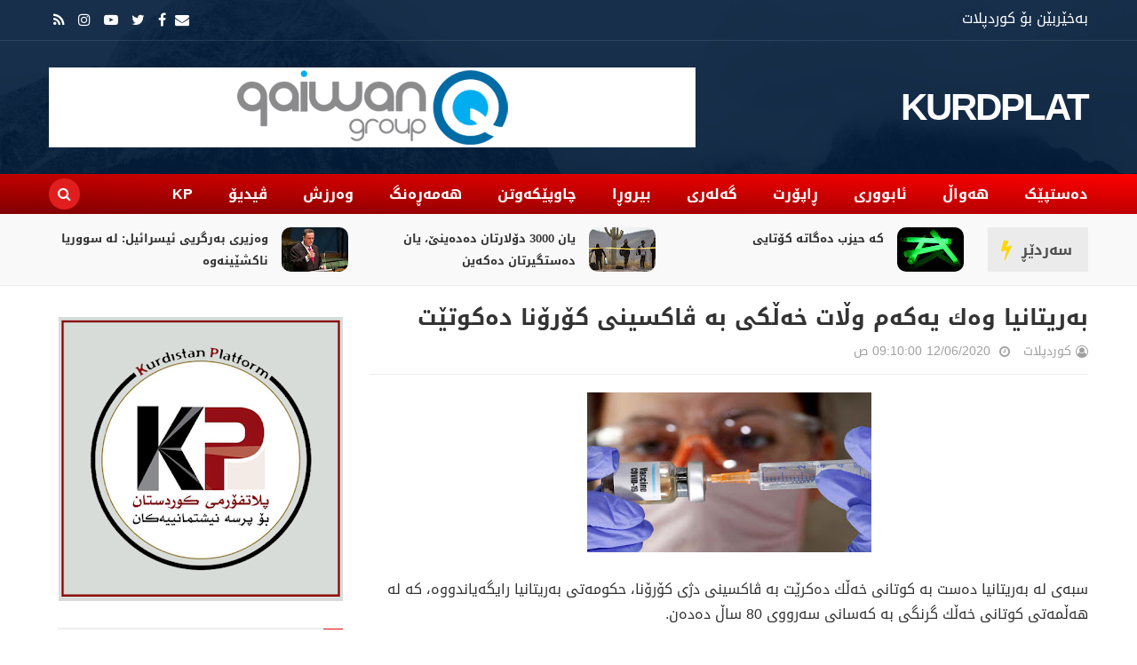

--- FILE ---
content_type: text/html; charset=UTF-8
request_url: https://www.kurdplat.net/2020/12/blog-post_86.html
body_size: 27805
content:
<!DOCTYPE html>
<html class='v2' dir='rtl' xmlns='http://www.w3.org/1999/xhtml' xmlns:b='http://www.google.com/2005/gml/b' xmlns:data='http://www.google.com/2005/gml/data' xmlns:expr='http://www.google.com/2005/gml/expr'>
<head>
<link href='https://www.blogger.com/static/v1/widgets/2542342212-css_bundle_v2_rtl.css' rel='stylesheet' type='text/css'/>
<meta content='G-Y_DUsFN81HqG6cb8bCUBbCiOznnUaEcJSuenenS3c' name='google-site-verification'/>
<meta content='8fd53190e4dc7925' name='yandex-verification'/>
<meta content='width=device-width,initial-scale=1.0,minimum-scale=1.0,maximum-scale=1.0' name='viewport'/>
<meta content='text/html; charset=UTF-8' http-equiv='Content-Type'/>
<meta content='blogger' name='generator'/>
<link href='https://www.kurdplat.net/favicon.ico' rel='icon' type='image/x-icon'/>
<link href='https://www.kurdplat.net/2020/12/blog-post_86.html' rel='canonical'/>
<link rel="alternate" type="application/atom+xml" title="KURDPLAT - Atom" href="https://www.kurdplat.net/feeds/posts/default" />
<link rel="alternate" type="application/rss+xml" title="KURDPLAT - RSS" href="https://www.kurdplat.net/feeds/posts/default?alt=rss" />
<link rel="service.post" type="application/atom+xml" title="KURDPLAT - Atom" href="https://www.blogger.com/feeds/8874160831768372105/posts/default" />

<link rel="alternate" type="application/atom+xml" title="KURDPLAT - Atom" href="https://www.kurdplat.net/feeds/7935051260668735518/comments/default" />
<!--Can't find substitution for tag [blog.ieCssRetrofitLinks]-->
<link href='https://blogger.googleusercontent.com/img/b/R29vZ2xl/AVvXsEjG7zkM89tUYpTp-co7Tu20VlV_oLviXuecQ4ATat7g2DAJpSlezqqMDLeczLaWy62zHKNcmfqt0RiF6WuoHr00uUzqs-1WTYrms99ntnPFw2HmxwNAnIHIUs1EY7mqOZPF-pncLNl5vmE/s320/CACCIN-PZER.jpg' rel='image_src'/>
<meta content='https://www.kurdplat.net/2020/12/blog-post_86.html' property='og:url'/>
<meta content='بەریتانیا وەك یەكەم وڵات خەڵكی بە ڤاكسینی كۆرۆنا دەكوتێت' property='og:title'/>
<meta content='کوردپلات میدیایی ئەهلی ئازادە لە پێناو سەرچاوەی هەواڵ و زانیاری دروستدا كاردەكات' property='og:description'/>
<meta content='https://blogger.googleusercontent.com/img/b/R29vZ2xl/AVvXsEjG7zkM89tUYpTp-co7Tu20VlV_oLviXuecQ4ATat7g2DAJpSlezqqMDLeczLaWy62zHKNcmfqt0RiF6WuoHr00uUzqs-1WTYrms99ntnPFw2HmxwNAnIHIUs1EY7mqOZPF-pncLNl5vmE/w1200-h630-p-k-no-nu/CACCIN-PZER.jpg' property='og:image'/>
<title>
بەریتانیا وەك یەكەم وڵات خەڵكی بە ڤاكسینی كۆرۆنا دەكوتێت | KURDPLAT
</title>
<!-- Blank description -->
<!-- Blank keywords -->
<meta content='true' name='MSSmartTagsPreventParsing'/>
<meta content='blogger' name='generator'/>
<meta content='en-us' http-equiv='content-language'/>
<meta content='کوردپلات | KURDPLAT' property='og:description'/>
<meta content='کوردپلات' property='og:site_name'/>
<meta content='https://www.kurdplat.net/' name='twitter:domain'/>
<meta content='' name='twitter:title'/>
<meta content='summary' name='twitter:card'/>
<meta content='' name='twitter:title'/>
<meta content='کوردپلات | KURDPLAT' name='twitter:description'/>
<meta content=' , میدیا , سۆشیاڵ , ئازادی  , میدیا , کوردستان , kurdmedia , covid19 , kurdistan , kurdplat , کوردپلات , کورد پلات , wikipedia,KURDPLAT media ,tv ,kurdistan24 ,rudaw ,nrt ,kurdiu ,' name='keywords'/>
<script src='https://code.jquery.com/jquery-2.1.4.min.js' type='text/javascript'></script>
<link href='https://fonts.googleapis.com/css?family=Tajawal:400,700&subset=arabic' rel='stylesheet' type='text/css'/>
<link href='https://maxcdn.bootstrapcdn.com/font-awesome/4.7.0/css/font-awesome.min.css' rel='stylesheet'/>
<link href="//fonts.googleapis.com/earlyaccess/droidarabickufi.css" rel="stylesheet" type="text/css">
<!-- UIkit CSS -->
<link href='https://cdnjs.cloudflare.com/ajax/libs/uikit/3.0.0-rc.5/css/uikit.min.css' rel='stylesheet'/>
<link href='https://www.kurdplat.net/favicon.ico' rel='shortcut icon' type='image/vnd.microsoft.icon'/>
<style id='page-skin-1' type='text/css'><!--
/=====================================*
Theme Name: KURD PLAT V2.0 Developed BY WebAce For iT
*======================================/
/*************** Variable Definitions **************/
<Variable name="all.colors" description="All Colors" type="color" default="#e51515"/>
<Variable name="all.menu.colors" description="All Menu Colors" type="color" default="#000"/>
<Variable name="title.font.1" description="Title Font 1" type="font" default="normal 700 30px 'Droid Arabic Kufi', sans-serif"/>
<Variable name="title.font.2" description="Title Font 2" type="font" default="normal 700 28px 'Droid Arabic Kufi', sans-serif"/>
<Variable name="title.font.3" description="Title Font 3" type="font" default="normal 700 26px 'Droid Arabic Kufi', sans-serif"/>
<Variable name="title.font.4" description="Title Font 4" type="font" default="normal 700 24px 'Droid Arabic Kufi', sans-serif"/>
<Variable name="title.font.5" description="Title Font 5" type="font" default="normal 700 22px 'Droid Arabic Kufi', sans-serif"/>
<Variable name="title.font.6" description="Title Font 6" type="font" default="normal 400 20px 'Droid Arabic Kufi', sans-serif"/>
<Variable name="title.font.7" description="Title Font 7" type="font" default="normal 400 18px 'Droid Arabic Kufi', sans-serif"/>
<Variable name="title.font.8" description="Title Font 8" type="font" default="normal 400 16px 'Droid Arabic Kufi', sans-serif"/>
<Variable name="title.font.9" description="Title Font 9" type="font" default="normal 400 14px 'Droid Arabic Kufi', sans-serif"/>
/*************** General **************/
* {outline: 0; word-wrap: break-word}
* {
-webkit-box-sizing: border-box;
-moz-box-sizing: border-box;
box-sizing: border-box;
}
*:before, *:after {
-webkit-box-sizing: border-box;
-moz-box-sizing: border-box;
box-sizing: border-box;
}
html {
-webkit-text-size-adjust: 100%;
-ms-text-size-adjust: 100%;
}
body {background: #fff; margin: 0; padding: 0; outline: 0; font-family: 'Droid Arabic Kufi', sans-serif; color: #333; font-size: 16px; line-height: normal; min-height: 100%; max-height: 100%; -webkit-backface-visibility: hidden;}
article, aside, details, figcaption, figure, footer, header, hgroup, menu, nav, section {display: block}
a, a:link, a:focus, a:visited, a:hover {color: #333; text-decoration: none; -webkit-backface-visibility: hidden; display: inherit; border-radius: 10px;}
h1, h2, h3, h4, h5, h6 {-webkit-backface-visibility: hidden; margin: 0}
h1 {font-size: 28px; line-height: 38px;}
h2 {font-size: 26px; line-height: 36px;}
h3 {font-size: 24px; line-height: 34px;}
h4 {font-size: 22px; line-height: 32px;}
h5 {font-size: 20px; line-height: 30px;}
h6 {font-size: 18px; line-height: 28px;}
img {max-width: 100%; height: auto;}
ul, ol {padding: 0; margin: 0;}
input, textarea {border: none; background: transparent}
.clear {clear: both;}
#header, #wrapper, #footer {width: 100%; clear: both}
.widget, .widget ul, .widget li, .section {padding: 0; margin: 0;}
.cf, .cf:after, .cf:before {content: ""; display: table;}
.cf:after {clear: both}
.container {max-width: 1170px; margin: 0 auto}
.grp-col {display: block}
.col {float: left; padding: 0 2%; vertical-align: top}
.col:nth-child(1n) {padding-left: 0}
.col:last-child {padding-right: 0}
.colx2 {float: right; width: 50%;}
.colx3 {float: right; width: 33.333%;}
.colx4 {}
/************** Icon ***************/
.breakingnews h2.title:after, .nav-header ul > li.parent > a:after, .nav-header ul > li > ul > li > a:after, .hot-trend h2.title:after,
.row-main h2.title:after, .sidebar h2:after, .gsc-search-button:before, .FollowByEmail .follow-by-email-inner:after,
#main-menu:before, .instafeed-ft h2:before, .entry-content ul li:before, .entry-content .tr_bq:before, .comments .comment-actions a:before, .comments .comment-actions .item-control a:before, .il-photo__likes, .il-photo__comments, .newsletter-ft h2.title:before,
.post-entry-8 .thumb-post, .thumb-post[style*="img.youtube.com"]:after, .thumb-post[style*="i.ytimg.com"]:after
{
display: inline-block;
font: normal normal normal 14px/1 FontAwesome;
font-size: inherit;
text-rendering: auto;
-webkit-font-smoothing: antialiased;
-moz-osx-font-smoothing: grayscale;
}
.fa-search:hover, .fa-times-circle:hover, input.gsc-search-button:hover, .close-sidebar:hover {cursor: pointer;}
/*************** Transition ***************/
.Label .label-size, .blog-pager .pager-list-post,
.comments .comments-content .loadmore a, .instafeed-ft .il-photo__meta
{
-webkit-transition: all 0.2s linear;
-moz-transition: all 0.2s linear;
-o-transition: all 0.2s linear;
-ms-transition: all 0.2s linear;
transition: all 0.2s linear;
}
.social-network ul li a, .search .close-search, .search .form-search, .search .form-search.show-search, .menu-sidebar .bg-opacity, .thumb-post:before, .bx-controls a, .about-ft .social-network ul li a, .displaypageNum a:hover, .showpage a:hover, .nav-header ul li a, .nav-header ul ul, .icon-parent, .Header h1.title, .Header .description, .search, #menu:before, .post-footer .label-post a, #LinkList3 ul li a
{
-webkit-transition: all 0.3s linear;
-moz-transition: all 0.3s linear;
-o-transition: all 0.3s linear;
-ms-transition: all 0.3s linear;
transition: all 0.3s linear;
}
/*************** Rotate 360 ***************/
{
-webkit-transform:rotate(360deg);
-moz-transform:rotate(360deg);
-o-transform:rotate(360deg);
}
/*************** Animation Border ***************/
@-webkit-keyframes pulse {
0% {
-webkit-box-shadow: 0 0 0 0 rgba(255,22,84,0.4);
}
70% {
-webkit-box-shadow: 0 0 0 10px rgba(255,22,84,0);
}
100% {
-webkit-box-shadow: 0 0 0 0 rgba(255,22,84,0);
}
}
@keyframes pulse {
0% {
-moz-box-shadow: 0 0 0 0 rgba(255,22,84,0.4);
box-shadow: 0 0 0 0 rgba(255,22,84,0.4);
}
70% {
-moz-box-shadow: 0 0 0 10px rgba(255,22,84,0);
box-shadow: 0 0 0 10px rgba(255,22,84,0);
}
100% {
-moz-box-shadow: 0 0 0 0 rgba(255,22,84,0);
box-shadow: 0 0 0 0 rgba(255,22,84,0);
}
}
/*************** Scroll Fixed ***************/
#loader {display: block; position: fixed; top: 0; left: 0; right: 0; bottom: 0; background-color: #fff; height: 100vh; width: 100%; z-index: 99999;}
#loader .fa {position: absolute; top: 45%;  left: 48%; transform: translate(-50%,-50%); display: table; font-size: 32px; color: #999}
/*************** Header ***************/
.fl-left {float: left}
.fl-right {float: right}
.no-title h2 {display: none}
#header {position: relative; background-attachment: fixed; background-position: center bottom; background-size: cover}
#header:before {content: ""; position: absolute; width: 100%; height: 100%; background: rgba(0, 27, 57, 0.90)}
.content-header {position: relative}
.top-header {padding: 10px 0; border-bottom: solid 1px rgba(255, 255, 255, 0.1)}
.text-header {color: #fff}
.text-header a {display: inline; color: #999; text-decoration: underline}
.social-network ul li a {color: #fff}
.social-network ul li a:hover {color: #999}
.social-network ul li {display: inline-block; margin: 0 5px}
.social-network ul li:first-child {margin-left: 0}
.social-network ul li a {line-height: 25px}
.mid-header {position: relative}
.logo {height: 150px; display: flex; align-items: center}
.Header h1.title {text-transform: uppercase; font-size: 42px; line-height: 42px; font-weight: 600; font-family: 'Droid Arabic Kufi', sans-serif; letter-spacing: -2px; position: relative; z-index: 20; margin-bottom: 0; color: #fff}
.Header h1.title a {color: #fff}
.Header h1.title::first-letter, .Header h1.title a::first-letter {color: #ffffff}
.Header .description {color: #fff; font-size: 16px; margin: 0}
.adv-hd {display: flex; height: 150px; align-items: center;}
#main-menu {margin-left: -20px}
.nav-search {position: relative; background: linear-gradient(2deg,#810000,#ff0000)}
.nav-header {margin-right: -20px}
.nav-header ul li {position: relative; display: inline-block}
.nav-header > ul > li > a {padding: 0 20px; text-transform: uppercase; font: normal 400 16px 'Droid Arabic Kufi', sans-serif; line-height: 45px; color: #fff ; font-weight: 600;}
.nav-header ul ul li a:hover {padding-right: 5px}
.nav-header ul li.uk-parent:hover > ul {visibility: visible; opacity: 1;}
.nav-header ul ul, .nav-header ul ul ul {position: absolute; right: 0; top: 100%; display: inherit; width: 250px; visibility: hidden; opacity: 0; z-index: 999; box-shadow: 0 1px 3px rgba(0, 0, 0, 0.1); background: #fff}
.nav-header ul ul li {width: 100%}
.nav-header ul ul li a {display: block;line-height: 42px; border-bottom: dashed 1px #e9e9e9; padding: 0; margin: 0 20px; text-transform: capitalize}
.nav-header ul ul li:last-child > a {border-bottom: none}
.nav-header ul ul ul {right: 100%; top: 0}
.nav-header ul li .icon-parent {position: absolute}
.nav-header ul li > .icon-parent {top: 18px; left: 0; color: #fff}
.nav-header > ul li > ul > li > .icon-parent {top: 16px; left: 20px; color: #000;
-webkit-transform:rotate(90deg);
-moz-transform:rotate(90deg);
-o-transform:rotate(90deg);
-ms-transform:rotate(90deg);
transform:rotate(90deg);
}
.search {display: flex; height: 45px; align-items: center; margin-right: 30px}
.search .open-search {color: #fff; border-radius: 100%; width: 35px; height: 35px; text-align: center; line-height: 35px; background: rgb(225, 30, 30)}
.close-search {font-size: 32px; position: absolute; top: 50px; left: 50px; transform: scale(0); color: #e51515; background: #fff; border-radius: 100%; width: 32px; height: 31px; display: flex; align-items: center; justify-content: center}
.search .form-search.show-search .close-search {transform: scale(1);}
.search .form-search.show-search {visibility: visible !important; opacity: 1; -webkit-transform: rotateX(0deg); transform: rotateX(0deg);}
.search .form-search {position: fixed; top: 0; left: 0; width: 100%; height: 100%; display: table; background: rgba(0, 0, 0, 0.95); visibility: hidden; opacity: 0; z-index: 9999;}
.search .form-search #search {display: table-cell; vertical-align: middle; text-align: center;}
.search h2.title {text-transform: capitalize}
#BlogSearch1_form {border-bottom: solid 1px #fff; max-width: 800px; margin: 0 auto}
#BlogSearch1_form .gsc-search-box {display: block; margin: 0}
#BlogSearch1_form .gsc-search-box .gsc-input {border: none; height: 52px; font-family:Droid Arabic Kufi; font-size: 32px; color: #fff; padding: 8px 0}
#BlogSearch1_form .gsc-search-box input.gsc-search-button {text-indent: -9999px; width: 32px; height: 32px; position: absolute; z-index: 9999; bottom: 18px; margin-right: -30px}
#BlogSearch1_form .gsc-search-box td.gsc-search-button:before {content:"\f002"; font-size: 32px; color: #fff}
.bot-header {position: relative; background: #f9f9f9; border-bottom: solid 1px #eee; padding: 15px 0}
.breakingnews {position: relative}
.breakingnews .widget {padding: 0 130px 0 0 !important}
.breakingnews h2.title {position: absolute!important; right: -10px; top: 0; font: normal 400 16px 'Droid Arabic Kufi', sans-serif !important; font-weight: 600 !important; height: 100%; border-top: none!important; z-index: 20; background: #ebebeb; padding: 0 18px 0 38px !important; display: flex; align-items: center}
.breakingnews h2.title:before {content: ""; background: transparent!important}
.breakingnews h2.title:after {content: "\f0e7"; color: #ffd600; font-size: 24px; position: absolute; left: 15px; top: 0; display: flex; align-items: center; height: 100%}
.breakingnews h2.title a {color:#4f4f4f}
.breakingnews .panel-post {height: 48px; overflow: hidden}
.breakingnews .panel-post .label-post {margin: 4px 0 0 10px}
.breakingnews .panel-post .title-post {display: inline; font:normal 550 13px 'Droid Arabic Kufi', sans-serif}
.breakingnews .panel-post .title-post a:hover {color: #000}
.breakingnews .post-entry ul li {padding: 0 10px}
/*************** Wrapper ***************/
.grid-posts .label-post em, .grid-posts .published, .grid-posts .comment-link,
.grid-posts .name-post, .grid-posts .name-post span, .date-post, .cmt-post, .cmt-post a, .fa-clock-o, .fa-comments-o
{
color: #a0a0a0; margin-left: 0
}
.mog-category ul li:hover .thumb-post:before, .grid-posts:hover .thumb-post:before, .related-posts ul li:hover .thumb-post:before
{
opacity: 1;
}
.mog-category h2.title, .sidebar h2, .blog-posts h2.title {font:normal 550 20px 'Droid Arabic Kufi', sans-serif; line-height: 32px; text-transform: uppercase; border-top: solid 2px #eee; padding: 15px 30px 5px 0; margin: 0 10px; position: relative}
.mog-category h2.title:before, .sidebar h2:before, .blog-posts h2.title:before {content: ""; position: absolute; right: 0; top: -1px; width: 22px; height: 1px; background: #e51515}
.mog-category .widget {padding: 15px 0}
.mog-category .widget:last-child {padding-bottom: 0}
.thumb-post {background-size: cover; background-repeat: no-repeat; background-position: center center; position: relative}
.thumb-post:before {content: ""; background: rgba(0, 0, 0, 0.2); z-index: 10; position: absolute; left: 0; top: 0; width: 100%; height: 100%; opacity: 0}
.thumb-post[style*="img.youtube.com"]:after, .thumb-post[style*="i.ytimg.com"]:after {content: "\f04b"; color: rgba(255, 255, 255, 0.9); border: solid 2px rgba(255, 255, 255, 0.9); width: 32px; height: 32px; border-radius: 100%; font-size: 20px; padding-left: 3px; position: absolute; top: 10px; left: 10px; display: flex; align-items: center; justify-content: center;
-webkit-transform: rotate(180deg);
-moz-transform: rotate(180deg);
-o-transform: rotate(180deg);
-ms-transform: rotate(180deg);
transform: rotate(180deg);
}
.panel-post .label-post {display: inline-block; background: #e51515; padding: 3px 6px 5px 8px; font-family: 'Droid Arabic Kufi', sans-serif; font-size: 12px; color: #fff; margin-bottom: 10px; text-transform: uppercase; letter-spacing: 1px}
.panel-post .title-post {font:normal 550 14px 'Droid Arabic Kufi', sans-serif}
.panel-post .grp-post {margin-top: 10px}
.panel-post .grp-post span {margin: 0 0 0 10px; font-size: 14px; text-transform: capitalize}
.panel-post .grp-post span a {text-transform: capitalize}
.panel-post .grp-post span em {font-style: normal; margin-right: 5px;}
.panel-post .grp-post span .avt-user-post {position: relative; top: 10px; margin-right: 8px}
.panel-post .grp-post span .avt-user-post img {width: 32px; height: 32px; border-radius: 50%}
.panel-post .grp-post .fa-user-circle-o, .panel-post .grp-post .fa-clock-o, .panel-post .grp-post .fa-comments-o {margin-left: 5px; font-size: 14px; position: relative; top: 1px}
.panel-post .sample-post {margin: 10px 0 0; line-height: 30px; font-size: 14px ; text-align: justify;}
.panel-post .share-post span {margin: 0 10px}
.breakingnews .thumb-post:after {width: 32px; height: 32px; font-size: 16px}
.top-wrp {padding-top: 10px}
.main-featured {width: 70%}
.hot-trend {width: 30%}
.hot-trend h2.title {padding-right: 35px; margin-bottom: 0}
.hot-trend h2.title:after {content: "\f0f3"; color: #e51515; font-size: 24px; position: absolute; right: 0; top: 19px; width: auto; height: auto}
.bot-wrp {width: 100%; padding: 20px 0 30px}
.main-content {width: 70%; padding-left: 10px}
.grp-row-main, .row-main {margin-bottom: 30px}
.row-main:last-child {margin-bottom: 0}
.row-main h2.title:after, .sidebar h2:after {content: "\f0da"; color: #fff; background: #e51515; width: 18px; height: 18px; padding-left: 2px; text-align: center; line-height: 18px; font-size: 16px; position: absolute; right: 0; top: 23px; border-radius: 100%; box-shadow: 0 0 0 rgba(255, 22, 84, 0.4); animation: pulse 2s infinite;
-webkit-transform: rotate(180deg);
-moz-transform: rotate(180deg);
-o-transform: rotate(180deg);
-ms-transform: rotate(180deg);
transform: rotate(180deg);
}
.fix-panel-post {position: absolute; width: 100%; padding: 10px; bottom: 0; left: 0; z-index: 20}
.fix-panel-post .ct-panel-post {padding: 15px 20px;
background: -moz-linear-gradient(top, rgba(0,0,0,0) 0%, rgba(0,0,0,0.5) 50%, rgba(0,0,0,1) 100%);
background: -webkit-linear-gradient(top, rgba(0,0,0,0) 0%,rgba(0,0,0,0.5) 50%,rgba(0,0,0,1) 100%);
background: linear-gradient(to bottom, rgba(0,0,0,0) 0%,rgba(0,0,0,0.5) 50%,rgba(0,0,0,1) 100%);
filter: progid:DXImageTransform.Microsoft.gradient( startColorstr='#00000000', endColorstr='#000000',GradientType=0 );
}
.fix-panel-post .title-post a {color: #fff}
.fix-panel-post .grp-post span {color: #a0a0a0}
.grp-post-entry {}
.post-entry {float: right; width: 100%}
.post-entry ul li {display: inline-block; vertical-align: top; list-style: none; padding: 10px; position: relative; overflow: hidden}
.post-entry .thumb-post {float: right; background-color: #f9f9f9}
.post-entry-1, .post-entry-2, .post-entry-6 {width: 50%}
.post-entry-1 .thumb-post, .post-entry-3 .thumb-post, .post-entry-9 .thumb-post {width: 100%; height: 250px; margin-bottom: 15px}
.post-entry-1 .title-post {font: normal 700 20px 'Droid Arabic Kufi', sans-serif; line-height: 28px}
.post-entry-2 .thumb-post, .post-entry-4 .thumb-post, .post-entry-10 .thumb-post {width: 150px; height: 100px; margin-left: 15px}
.post-entry-3, .post-entry-4 {width: 100%}
.post-entry-3 ul li, .post-entry-4 ul li, .post-entry-6 ul li {width: 50%}
.post-entry-3 .thumb-post {margin-bottom: 0}
.post-entry-3 .panel-post .title-post, .post-entry-5 .panel-post .title-post, .post-entry-9 .panel-post .title-post, .post-entry-12 .panel-post .title-post {font: normal 400 20px 'Droid Arabic Kufi', sans-serif; line-height: 26px}
.post-entry-5, .post-entry-7, .post-entry-8, .post-entry-9, .post-entry-11, .post-entry-12 {float: none}
.post-entry-5 .thumb-post, .post-entry-12 .thumb-post {width: 100%; height: 300px}
.post-entry-6 .thumb-post {width: 100%; height: 120px; margin-bottom: 10px}
.post-entry-7 ul li, .post-entry-12 ul li {width: 33.333%}
.post-entry-7 .thumb-post {width: 100%; height: 150px; margin-bottom: 10px}
.post-entry-8 .thumb-post {width: 100%; height: 420px}
.post-entry-8 .thumb-post[style*="img.youtube.com"], .post-entry-11 .thumb-post[style*="img.youtube.com"], .post-entry-13 .thumb-post[style*="img.youtube.com"] {display: flex;
align-items: center; justify-content: center; position: inherit}
.post-entry-8 .thumb-post[style*="img.youtube.com"]:after, .post-entry-11 .thumb-post[style*="img.youtube.com"]:after, .post-entry-13 .thumb-post[style*="img.youtube.com"]:after {position: inherit; top: 0; left: 0}
.post-entry-8 .thumb-post:after, .post-entry-11 .thumb-post:after {width: 62px; height: 62px; font-size: 42px; line-height: 60px;}
.post-entry-9 .thumb-post {margin-bottom: 0}
.post-entry-9 ul li, .post-entry-10 ul li, .post-entry-11 ul li,.post-entry-2 ul li {width: 100%}
.post-entry-11 .thumb-post {width: 100%; height: 470px}
.post-entry-11 .title-post, .post-entry-8 .title-post {font: normal 700 26px 'Droid Arabic Kufi', sans-serif; line-height: 32px}
.post-entry-11 ul li {padding-top: 0}
.post-entry-13 .thumb-post {width: 75px; height: 50px; margin-left: 15px}
.cate-videos {background: #000; padding: 0 10px 10px}
.cate-videos .widget {padding: 0}
.cate-videos h2.title {border-top: none;}
.cate-videos h2.title:before {top: 0; height: 3px; width: 108px}
.cate-videos h2.title a {color: #fff}
.grid-posts {display: inline-block; width: 100%; padding: 10px}
.grid-posts .item-control {position: absolute; top: 20px; right: 20px; z-index: 20}
.grid-posts .thumb-post {float: right; width: 40%; height: 200px; margin-left: 20px}
.grid-posts .label-post a {display: none; color: #fff}
.grid-posts .label-post a:nth-child(1) {display: inline-block}
.grid-posts .panel-post .title-post {font: normal 550 18px 'Droid Arabic Kufi', sans-serif; line-height: 30px}
.grid-posts .grp-post .published {text-decoration: none; text-transform: capitalize}
.grid-posts .sample-post {display: block; margin: 10px 0 0; line-height: 23px}
.blog-pager {display: inline-block; width: 100%; margin: 0 !important}
.blog-pager a {display: inline-block; font-size: 14px}
.blog-pager .pager-list-post {border: solid 1px #eee; font-size: 14px; border-radius: 24px; margin: 5px 0; padding: 0 20px; line-height: 32px ; display: none;}
.blog-pager .pager-list-post:hover {border: solid 1px #e51515; background: #e51515; color: #fff}
.blog-pager .newer-link {float: left}
.blog-pager .newer-link i {margin-right: 10px}
.blog-pager .older-link {float: right}
.blog-pager .older-link i {margin-left: 10px}
.sidebar-content {width: 30%; padding-right: 10px}
.sidebar .widget {padding: 15px 0}
.sidebar .widget-content {padding: 0 10px}
#LinkList3 ul {padding-top: 5px; margin: 0 -5px}
#LinkList3 ul li {float: left; width: 50%; margin: 0; padding: 5px}
#LinkList3 ul li a {color: #fff}
#LinkList3 ul li .fa {height: 35px; width: 100%; padding: 0 15px; line-height: 37px}
#LinkList3 ul li .fa:before {float: right}
#LinkList3 ul li .fa-facebook:after, #LinkList3 ul li .fa-twitter:after,  #LinkList3 ul li .fa-google-plus:after, #LinkList3 ul li .fa-linkedin:after,
#LinkList3 ul li .fa-youtube-play:after, #LinkList3 ul li .fa-instagram:after, #LinkList3 ul li .fa-pinterest:after, #LinkList3 ul li .fa-rss:after
{
margin-right: 10px; padding-right: 10px; border-right: solid 1px rgba(255,255,255,0.5); font: normal 400 14px 'Droid Arabic Kufi', sans-serif
}
#LinkList3 ul li .fa-facebook, .sb-facebook {background: #3b5998}
#LinkList3 ul li .fa-facebook:after {content: "Facebook"}
#LinkList3 ul li .fa-twitter, .sb-twitter {background: #1da1f2}
#LinkList3 ul li .fa-twitter:after {content: "Twitter"}
#LinkList3 ul li .fa-google-plus, .sb-googleplus {background: #dd4b39}
#LinkList3 ul li .fa-google-plus:after {content: "Google Plus"}
#LinkList3 ul li .fa-linkedin, .sb-linkedin {background: #017ab5}
#LinkList3 ul li .fa-linkedin:after {content: "Linkedin"}
#LinkList3 ul li .fa-youtube-play {background: #cd201f}
#LinkList3 ul li .fa-youtube-play:after {content: "Youtube"}
#LinkList3 ul li .fa-instagram {
background: #f09433;
background: -moz-linear-gradient(45deg, #f09433 0%, #e6683c 25%, #dc2743 50%, #cc2366 75%, #bc1888 100%);
background: -webkit-linear-gradient(45deg, #f09433 0%, #e6683c 25%, #dc2743 50%, #cc2366 75%, #bc1888 100%);
background: linear-gradient(45deg, #f09433 0%, #e6683c 25%, #dc2743 50%, #cc2366 75%, #bc1888 100%);
filter: progid: DXImageTransform.Microsoft.gradient( startColorstr='#f09433', endColorstr='#bc1888', GradientType=1);
}
#LinkList3 ul li .fa-instagram:after {content: "Instagram"}
#LinkList3 ul li .fa-pinterest, .sb-pinterest {background: #bd081c}
#LinkList3 ul li .fa-pinterest:after {content: "Pinterest"}
#LinkList3 ul li .fa-rss {background: #f78323}
#LinkList3 ul li .fa-rss:after {content: "Rss"}
.FollowByEmail .widget-content {padding-top: 10px}
.FollowByEmail .follow-by-email-inner {background: #f9f9f9; border: solid 1px #eee; padding: 10px 20px}
.FollowByEmail .follow-by-email-inner:before {content: "أدخل عنوان بريدك الإلكتروني للاشتراك في هذه المدونة وتلقي إشعارات بالمشاركات الجديدة عبر البريد الإلكتروني";
font-size: 14px; line-height: 22px; margin: 14px 0; color: #999; display: block; text-transform: capitalize;
}
.FollowByEmail .follow-by-email-inner:after {content: "\f0e0"; position: absolute; top: 10px; right: 10px; color: rgba(0, 0, 0, 0.05); font-size: 76px;
transform: rotate(45deg);
-webkit-transform: rotate(45deg);
-moz-transform: rotate(45deg);
-o-transform: rotate(45deg);
}
.FollowByEmail .follow-by-email-inner td {display: block; width: 100%; margin-bottom: 10px}
.FollowByEmail .follow-by-email-inner .follow-by-email-address {display: block; height: 40px; width: 100% !important; font-size: 14px; font-style: italic; padding: 0 20px; border: 0 !important; background-color: #fff !important}
.FollowByEmail .follow-by-email-inner .follow-by-email-submit {width: 100% !important; margin-left: 0; border-radius: 0 !important; height: 40px !important; background-color: #e51515; color: #fff !important; font: normal 400 16px 'Droid Arabic Kufi', sans-serif}
.PopularPosts ul li {list-style: none}
.PopularPosts ul li:nth-child(1) .item-thumbnail:before, .PopularPosts ul li:nth-child(2) .item-thumbnail:before, .PopularPosts ul li:nth-child(3) .item-thumbnail:before, .PopularPosts ul li:nth-child(4) .item-thumbnail:before, .PopularPosts ul li:nth-child(5) .item-thumbnail:before
{
position: absolute; right: 0; bottom: 0; background: #e51515; z-index: 20; width: 25px; height: 25px; display: flex; align-items: center; justify-content: center; color: #fff; font-family: 'Droid Arabic Kufi', sans-serif;
}
.PopularPosts ul li:nth-child(1) .item-thumbnail:before {content: "1"}
.PopularPosts ul li:nth-child(2) .item-thumbnail:before {content: "2"}
.PopularPosts ul li:nth-child(3) .item-thumbnail:before {content: "3"}
.PopularPosts ul li:nth-child(4) .item-thumbnail:before {content: "4"}
.PopularPosts ul li:nth-child(5) .item-thumbnail:before {content: "5"}
.PopularPosts ul li:last-child {margin-bottom: 0}
.PopularPosts .item-thumbnail {float: right; margin: 0 0 0 15px; position: relative}
.PopularPosts .item-thumbnail img {display: inherit; width: 150px; height: 100px; padding-right: 0}
.PopularPosts .item-title {padding: 0; font: normal 400 16px 'Droid Arabic Kufi', sans-serif; line-height: 24px}
.contact-form-widget {padding: 10px}
.contact-form-widget form {background: #f9f9f9; padding: 10px 20px 5px; border: solid 1px #eee; color: #888}
.contact-form-widget, .contact-form-name, .contact-form-email, .contact-form-email-message {max-width: 100%}
.contact-form-name, .contact-form-email, .contact-form-email-message {padding: 0 20px; border: none}
.contact-form-name, .contact-form-email {height: 40px}
.contact-form-email-message {padding: 10px}
.contact-form-button-submit, .contact-form-button-submit:hover {background: #e51515; color: #fff; border: none; border-radius: 0; width: 100%; height: 40px; font: normal 400 16px 'Droid Arabic Kufi', sans-serif}
.mog-adv {text-align: center}
/*************** Footer ***************/
#footer {position: relative; background-attachment: fixed; background-position: center bottom; background-size: cover; background-color: #000}
#footer:before {content: ""; position: absolute; width: 100%; height: 100%; background: rgba(0, 27, 57, 0.90);}
.ct-ft {padding: 50px 0 0}
.ct-ft .colx3 {width: 33.333%}
.ct-ft h2 {padding-bottom: 10px; margin-bottom: 30px; font: normal 700 22px 'Droid Arabic Kufi', sans-serif; color: #fff; text-transform: uppercase;}
.ct-ft h2:after {content: ""; background: #e51515; width: 50px; height: 1px; position: absolute; right: 0; bottom: 0}
.about-ft {padding-left: 20px}
.about-ft .widget {margin-bottom: 30px}
.about-ft .widget:last-child {margin-bottom: 0}
.about-ft .Header h1.title, .about-ft .Header h1.title a {color: #fff; font-size: 42px; line-height: 42px; letter-spacing: -2px}
.about-ft .Text strong, .about-ft .Text span {background: transparent !important; color: #999; line-height: 22px}
.about-ft .social-network ul li a, .about-ft .Text {color: #e7e7e7}
.about-ft .social-network ul li a:hover {color: #fff}
.instafeed-ft {padding: 0 20px}
.instafeed li {float: left; width: 33.333%; list-style: none; position: relative; overflow: hidden}
.instafeed li .thumb-post {height: 95px}
.instafeed li .thumb-post img {display: inherit; width: 100%}
.instafeed li:hover .thumb-post:before {opacity: 1}
.instafeed li:hover .il-photo__meta {bottom: 10%}
.instafeed .il-photo__meta {position: absolute; bottom: -20%; width: 100%; text-align: center; z-index: 20}
.instafeed .il-photo__meta div {display: inline-block; margin: 0 10px; color: #fff; font-size: 15px}
.instafeed .il-photo__likes:before {content: "\f08a"; margin-right: 5px}
.instafeed .il-photo__comments:before {content: "\f0e5"; margin-right: 5px}
.tag-ft {padding-right: 20px}
.tag-ft .widget-content {max-height: 195px; overflow-y: auto}
.Label .label-size {padding: 5px 10px 4px;  float: right; background: rgba(255, 255, 255, 0.95); font-size: 13px; text-transform: capitalize; margin: 0 0 10px 10px; border-radius: 3px; opacity: 1}
.Label .label-size a {display: inline-block}
.Label .label-size:hover, .Label .label-size:hover a {background: #e51515; color: #fff}
.scrollup {position: fixed; bottom: -27px; right: -7px; display: none;}
.scrollup:hover {cursor: pointer;}
.scrollup .arrow-top {display: inherit; width: 0; height: 0; border-top: 42px solid transparent; border-bottom: 42px solid transparent; border-left: 42px solid #000; opacity: 0.6;
-ms-transform: rotate(45deg);
-webkit-transform: rotate(45deg);
transform: rotate(45deg);
}
.scrollup em {position: absolute; color: #fff; top: 30px; left: 3px; font-style: normal; text-transform: uppercase; font-size: 10px;
-ms-transform: rotate(-45deg);
-webkit-transform: rotate(-45deg);
transform: rotate(-45deg);
}
.copyright-ft {margin-top: 30px; padding: 20px 0; border-top: solid 1px rgba(255, 255, 255, 0.3); color:#e7e7e7; font-size: 14px; line-height: 22px; font-family: 'Droid Arabic Kufi', sans-serif;}
.copyright-ft a {display: inline-block; color: #e9e9e9;}
/*************** Item ***************/
.timestamp-link {margin-left: -3px}
.entry-content {line-height: 28px}
.entry-content .tr-caption-container img, .entry-content .separator a img, .entry-content a img, .entry-content .separator iframe, .entry-content iframe {max-width: 100%}
.entry-content .separator a, .entry-content a {margin: 0 !important; display: inline; color: #e51515}
.entry-content h1, .entry-content h2, .entry-content h3, .entry-content h4, .entry-content h5, .entry-content h6 {text-transform: uppercase; font: normal 700 24px 'Droid Arabic Kufi', sans-serif}
.entry-content .tr_bq {font: normal 400 20px 'Droid Arabic Kufi', sans-serif; padding: 30px; text-align: center; position: relative; color: #999; background: #f9f9f9}
.entry-content .tr_bq:before {content: "\f10d"; font-size: 28px; color: #999; position: absolute; left: 10px; top: 10px}
.entry-content .tr-caption {background: #f9f9f9; border: dashed 1px #eee; position: relative; top: -7px; font-size: 15px; color: #999; line-height: 25px; font-style: italic; padding: 5px 20px;}
.entry-content ul li {list-style: none; margin: 5px 0 !important; color: #999}
.entry-content ul li:before {content: "\f0da"; color: #999; font-size: 16px; margin-left: 15px; position: relative; top: 0;
-webkit-transform: rotate(180deg);
-moz-transform: rotate(180deg);
-o-transform: rotate(180deg);
-ms-transform: rotate(180deg);
transform: rotate(180deg);
}
.post-footer {margin-top: 50px}
.post-footer .post-footer-line {float: left; width: 100%; border-bottom: solid 1px #eee}
.post-footer .post-footer-line-1 {padding-bottom: 20px}
.post-footer .colx2 .label-post {position: relative; top: 12px}
.post-footer .label-post em, .post-footer .share-post em {font: normal 400 16px 'Droid Arabic Kufi', sans-serif; color: #000; text-transform: uppercase; vertical-align: bottom ;     float: right;}
.post-footer .label-post a {display: inline-block; color: #a0a0a0; margin-left: 5px}
.post-footer .label-post a:hover {color: #e51515}
.post-footer .share-post {display: block; text-align: right; line-height: normal}
.post-footer .share-post span {float: left; padding-left: 5px}
.post-footer .share-post span a {font-size: 14px; width: 28px; line-height: 30px; text-align: center; color: #fff; padding-top: 3px}
.post-footer .author-profile {background: #f9f9f9; margin: 0; padding: 30px 150px 30px 30px; position: relative; border-left: solid 1px #eee; border-right: solid 1px #eee}
.post-footer .author-profile img {position: absolute; right: 20px; width: 110px; height: 110px; border-radius: 50%}
.post-footer .author-profile .g-profile span {font: normal 700 22px 'Droid Arabic Kufi', sans-serif; text-transform: capitalize; margin-bottom: 12px}
.post-footer .author-profile span {display: inherit; line-height: 22px}
.post-footer .ct-author-bio ul {margin-top: 15px; padding-top: 15px; border-top: solid 1px #e9e9e9}
.post-footer .ct-author-bio ul li {display: inline-block; margin-left: 10px}
.post-footer .ct-author-bio ul li a {font-size: 14px}
.post-footer .ct-author-bio ul li a:hover {color: #e51515}
.related-main h2.title, .comments h2.title {border-top: none; margin: 0}
.related-main h2.title:before, .comments h2.title:before {background: transparent}
.related-main {padding: 15px 0 20px}
.related-posts {display: inline-block; width: 100%;}
.related-posts ul li {float: left; list-style: none; width: 33.333%; padding: 10px 10px 0}
.related-posts .thumb-post {width: 100%; height: 170px; margin-bottom: 15px}
.related-posts .panel-post {margin-bottom: 0 !important; padding-bottom: 0 !important; border-bottom: none !important}
.related-posts .panel-post .grp-post .name-post, .related-posts .panel-post .grp-post .cmt-post, .related-posts .panel-post .sample-post, .related-posts .panel-post .share-post {display: none}
.related-posts .panel-post .title-post {font: normal 400 18px 'Droid Arabic Kufi', sans-serif !important; line-height: 22px !important;}
.related-posts .panel-post .grp-post span, .related-posts .panel-post .grp-post span a {color: #999}
.comments {margin-top: 20px}
.comments .comment-block {margin-left: 0; padding: 0 130px 40px 0; border-bottom: solid 1px #eee;}
.comments .avatar-image-container {max-height: 110px; width: 110px}
.comments .avatar-image-container img {width: 110px; height: 110px; max-width: 110px;}
.comments .comments-content .comment-replies {margin-top: 10px}
.comments .comments-content .user a {text-transform: capitalize; font: normal 400 18px 'Droid Arabic Kufi', sans-serif}
.comments .comments-content .datetime {display: block; margin: 5px 0 20px;}
.comments .comments-content .datetime a {color: #999; font-size: 13px; text-transform: capitalize;}
.comments .comments-content .comment-content {margin-bottom: 20px;}
.comments .comment-actions {position: absolute; top: 110px; right: 0}
.comments .comment-actions a {display: inline-block; font-size: 10px; margin-left: 10px; padding: 0; text-transform: uppercase;}
.comments .comment-actions a:before {content: "\f112"; margin-left: 5px}
.comments .comment-actions .item-control a {color: #000}
.comments .comment-actions .item-control a:before {content: "\f1f8"}
.comments .item-control {position: relative; top: 0; right: 0;}
.comments .thread-count a {font-size: 15px; position: relative; top: -3px;}
.comment-form h4#comment-post-message {display: none}
.comments iframe {height: 210px}
.comments .comments-content .loadmore.loaded {opacity: 1; overflow: visible; text-align: center; display: inline-block; width: 100%}
.comments .comments-content .loadmore a {display: inline-block; padding: 8px 15px 6px; border: solid 1px #eee; font-size: 12px; border-radius: 24px; text-transform: uppercase;}
.comments .comments-content .loadmore a:hover {background: #e51515; border: solid 1px #e51515; color: #fff}
.comments .continue a {font: normal 700 22px 'Droid Arabic Kufi', sans-serif}
.status-msg-wrap {display: inline-block; width: 99%; margin: 0 0 10px 10px; padding: 10px 20px; background: #f9f9f9; border: solid 1px #eee}
.status-msg-wrap .status-msg-body {text-align: right; font-size: 15px; position: inherit; padding: 0}
.status-msg-wrap .status-msg-body a {display: inline-block; font-size: 12px; color: #fff; background: #111; padding: 2px 10px 5px; border-radius: 3px;}
.status-msg-wrap .status-msg-body b {font: normal 400 16px 'Droid Arabic Kufi', sans-serif}
.status-msg-wrap .status-msg-border {display: none}
/*************** 404 ***************/
.mog-404 {text-align: center; margin: 50px auto; max-width: 800px}
.mog-text-error {position: relative}
.mog-text-error span {position: absolute; width: 100%; left: 0; top: 0; text-transform: uppercase; color: #999; font-size: 22px;}
.mog-text-404 {font-family: 'Droid Arabic Kufi', sans-serif; font-weight: 600; font-size: 92px; color: #e51515; text-transform: uppercase}
.mog-text-if-404 {}
.mog-text-if-404 span {font: normal 700 26px 'Droid Arabic Kufi', sans-serif; text-transform: uppercase; line-height: 32px}
.mog-text-if-404 p {margin: 10px 0 0; color: #999;}
.mog-text-if-404 p a {display: inline-block; color: #e51515}
.mog-search-404 {margin-top: 30px}
.mog-form-search-404 {margin-bottom: 10px; position: relative; padding-right: 80px}
.mog-input-text-404 {border: solid 1px #eee; padding: 0 15px; height: 38px; width: 100% ; font-family: Droid Arabic Kufi;}
.mog-btn-search-404 {position: absolute; right: 0; top: 0; height: 38px; background: #e51515; color: #fff; padding: 0 15px; border: none; font-size: 12px; text-transform: uppercase; font-family: Droid Arabic Kufi;}
/*************** Paging ***************/
#blog-pager{padding: 10px 0 0}
.blog-pager {background: none;}
.displaypageNum a, .showpage a, .pagecurrent {padding: 10px 15px; margin: 5px; color: #000; border: solid 1px #eee}
.displaypageNum a:hover, .showpage a:hover, .pagecurrent{background: #e51515; text-decoration:none; color: #fff; border: solid 1px #e51515}
.showpageOf{display:none!important}
#blog-pager .pages{border:none;}
/*************** Responsive ***************/
@media (min-width: 320px) and (max-width: 600px)
{
.top-header .fl-left, .top-header .fl-right {width: 100%; text-align: center}
.top-header .text-header {margin-bottom: 10px}
.nav-header ul {padding: 5px 0}
.nav-header ul > li {width: 100%}
.nav-header ul > li > ul {position: relative; width: 100%; visibility: inherit; display: none}
.nav-header ul > li.uk-parent:hover > ul {display: block}
.nav-header ul > li > ul > li > ul {position: relative; right: 0; box-shadow: none; width: 100%; padding: 0 20px}
.nav-header ul > li > ul > li > ul > li {background: transparent;}
.nav-header ul li > .icon-parent {left: 20px}
.breakingnews .widget {padding: 0 2px 0 0 !important}
.breakingnews h2.title {width: 32px; padding: 0 !important; right: -30px; overflow: hidden}
.breakingnews h2.title:before {display: none}
.breakingnews h2.title:after {background: #f9f9f9; left: 0; top: 0; padding: 0 10px}
.post-entry-4 .thumb-post {width: 100%; margin: 0 0 10px}
.post-entry-7 .thumb-post {width: 150px; height: 100px; margin-left: 15px}
.post-entry-11 ul li, .post-entry-1, .post-entry-2, .post-entry-3 ul li, .post-entry-6, .post-entry-7 ul li {width: 100%}
.post-entry-8 .thumb-post {height: 250px}
.post-entry-11 .thumb-post {height: 350px}
.post-entry-12 ul li, .post-entry-6 ul li {width: 50%}
.post-entry-12 ul li:nth-child(3) {width: 100%}
.mog-category ul li {float: none; display: inline-block; vertical-align: top}
.grid-posts .thumb-post {width: 100%; margin-bottom: 15px; height: 250px}
.related-posts ul li {width: 100%}
.related-posts .thumb-post {height: 250px}
.copyright-ft{margin: 20px 0 0}
.post-footer .author-profile {padding: 30px; text-align: center}
.post-footer .author-profile img {position: inherit; float: none; left: 0; display: inline-block; margin-bottom: 20px}
.post-footer .ct-author-bio {display: inline-block; width: 100%}
}
@media (min-width: 601px) and (max-width: 768px)
{
.post-entry-9 .thumb-post {height: 470px}
.post-entry-10 ul li {width: 50%}
.PopularPosts ul li {float: left; width: 50%}
.instafeed li .thumb-post {height: 180px}
}
@media (min-width: 769px) and (max-width: 1024px)
{
.main-featured {width: 65%}
.hot-trend {width: 35%}
}
@media (min-width: 992px) and (max-width: 1169px)
{
}
@media (min-width: 1170px)
{
}
/*************** Responsive All ***************/
@media (min-width: 320px) and (max-width: 768px)
{
.Header h1.title {font-size: 36px; line-height: 36px}
#main-menu {margin-left: 0}
.logo .descriptionwrapper {display: none}
.main-featured, .hot-trend, .colx3, .colx2, .main-content, .sidebar-content, .post .tr-caption-container, .newsletter-ft h2.title, .newsletter-ft .follow-by-email-inner {width: 100% !important}
.sidebar-content, .tag-ft {padding-right: 0}
.main-content {padding-left: 0}
.bot-wrp {padding-bottom: 30px}
.colx3 {padding: 0;}
.colx3, .row-main {margin-bottom: 20px}
.colx3:last-child, .related-posts ul li:last-child, .grid-posts .grp-post .colx3:nth-child(2) {margin-bottom: 0}
.instafeed-ft {padding: 0}
.close-search {top: 20px; left: 20px}
#BlogSearch1_form .gsc-search-box .gsc-input {font-size: 22px ; font-family: Droid Arabic Kufi;}
.ct-ft {padding: 50px 0 20px}
.newsletter-ft .follow-by-email-inner {left: -7px; margin-top: 10px}
#blog-pager {padding: 30px 0}
.about-ft {padding-left: 20px}
}
@media (min-width: 769px) and (max-width: 991px)
{
}
@media (min-width: 480px) and (max-width: 991px)
{
}
@media (min-width: 320px) and (max-width: 991px)
{
.mid-header .fl-left, .mid-header .fl-right {width: 100%}
.logo {display: flex; align-items: center; justify-content: center; width: 100%; height: 80px;}
.adv-hd {height: auto; padding-bottom: 20px}
#main-menu:before {content: "\f0c9"; font-size: 28px; color: #fff; display: flex; height: 45px; align-items: center;}
#main-menu .nav-header {position: absolute; width: 100%; left: 0; top: 120px; z-index: 30; background: #e51515; visibility: hidden; opacity: 0}
#main-menu:hover .nav-header {opacity: 1; top: 100%; visibility: visible}
#main-menu .nav-header ul > li > a, .scroll-to-fixed-fixed #main-menu .nav-header ul > li > a {line-height: 42px}
#main-menu .nav-header ul li > .icon-parent {top: 15px}
.search .form-search, .container {padding: 0 20px}
.grid-posts {width: 100%}
.status-msg-wrap .status-msg-body {text-align: center}
.status-msg-wrap .status-msg-body a {width: 100%; text-align: center; margin-top: 5px}
.post-footer .colx2, .post-footer .share-post {width: 100%; text-align: center}
.colx2 {margin-bottom: 20px}
.nav-header > ul > li:hover > a {color: #fff !important}
}
#comments {display: none!important}
span.widget-item-control{
display:none;
}

--></style>
<style id='template-skin-1' type='text/css'><!--
body#layout:before {content: "MOGMAGAZINE THEME"; position: absolute; top: 35px; font-size: 24px; font-family: 'Open Sans', sans-serif; font-weight: 600; color: #999}
body#layout #header:before {content: "Header"}
body#layout #wrapper:before {content: "Wrapper"}
body#layout #footer:before {content: "Footer"}
body#layout div.section, body#layout .widget-content {padding: 10px}
body#layout div.layout-widget-description, body#layout .menu-sidebar {display: none}
body#layout .section h4 {margin: 0; text-transform: capitalize}
body#layout #header:before, body#layout #wrapper:before, body#layout #footer:before
{
color: #fff; font-family: 'Open Sans',sans-serif; font-weight: 600; font-size: 22px; display: inline-block; width: 100%; text-align: left; padding: 10px 20px;
}
body#layout .top-header, body#layout .mid-header, body#layout .bot-header, body#layout .nav-search, body#layout .top-wrp,
body#layout .main-content, body#layout .ct-ft
{
padding: 10px 20px 0
}
body#layout #header, body#layout #wrapper, body#layout #footer
{
padding: 10px 0
}
body#layout .no-margin, body#layout .copyright-ft {margin: 0}
body#layout .no-padding {padding: 0}
body#layout #header {background-color: #0e8ae2; background-image: none !important}
body#layout .top-header .fl-left, body#layout .top-header .fl-right, body#layout .mid-header .fl-left, body#layout .mid-header .fl-right,
body#layout .top-wrp .fl-left, body#layout .top-wrp .fl-right, body#layout #main-menu, body#layout .search
{
float: left; width: 50%
}
body#layout #wrapper {background: #e02a2a}
body#layout .bot-wrp, body#layout .main-content {display: block}
body#layout .grp-row-main {width: 100%}
body#layout .row-main-ct {float: left; width: 70%}
body#layout .Blog .widget-content {height: 23em}
body#layout #wrp-sidebar {float: right; width: 30%}
body#layout #footer {background-color: #e4de14; background-image: none !important}
body#layout .instafeed-ft, body#layout .tag-ft {height: 180px}
--></style>
<style>
        .grid-posts {padding: 0}
        .grid-posts .panel-post {margin-bottom: 20px; padding-bottom: 15px; border-bottom: solid 1px #eee}
        .grid-posts .panel-post .grp-post span {display: inline-block; margin: 0 0 0 5px}
        .grid-posts .panel-post .title-post {font-size: 25px; line-height: 32px}
      </style>
<link href='https://www.blogger.com/dyn-css/authorization.css?targetBlogID=8874160831768372105&amp;zx=bda56bb1-c328-43be-9229-9328dd6c90af' media='none' onload='if(media!=&#39;all&#39;)media=&#39;all&#39;' rel='stylesheet'/><noscript><link href='https://www.blogger.com/dyn-css/authorization.css?targetBlogID=8874160831768372105&amp;zx=bda56bb1-c328-43be-9229-9328dd6c90af' rel='stylesheet'/></noscript>
<meta name='google-adsense-platform-account' content='ca-host-pub-1556223355139109'/>
<meta name='google-adsense-platform-domain' content='blogspot.com'/>

</head>
<body>
<div id='loader'><i class='fa fa-circle-o-notch fa-spin'></i></div>
<!-- Header -->
<header class='no-padding' id='header' style='background-image: url(https://blogger.googleusercontent.com/img/b/R29vZ2xl/AVvXsEjP4gOmEEJwUH39Cuw9m8WB5MT4Iqqazjrk_W-fbSDHbF4pvVLvQxSP1Krj2x_Wsjpikb4hGjrPUxfWRYfEeuEPGII0hI0Eak8fsVMJ2JNSPGlWv1uJglHsIy7z7Fwhngcgr-emK_FYp9U/s1600/bg-magazine.jpg)'>
<div class='content-header'>
<section class='top-header'>
<div class='container'>
<div class='fl-right no-title'>
<div class='text-header section' id='text-header'><div class='widget HTML' data-version='1' id='HTML1'>
<div class='widget-content'>
بەخێربێن بۆ کوردپلات
</div>
<div class='clear'></div>
</div></div>
</div>
<div class='fl-left no-title'>
<div class='social-network section' id='Social Network'><div class='widget LinkList' data-version='1' id='LinkList1'>
<div class='widget-content'>
<ul>
<li><a href='https://www.kurdplat.net/p/peywendi.html'><i class="fa fa-envelope" aria-hidden="true"></i></a></li>
<li><a href='https://www.facebook.com/KURDPLAT.NET/'>facebook</a></li>
<li><a href='http://'>twitter</a></li>
<li><a href='http://'>youtube</a></li>
<li><a href='http://'>instagram</a></li>
<li><a href='http://feeds.feedburner.com/KurdPlat'>rss</a></li>
</ul>
<div class='clear'></div>
</div>
</div></div>
</div>
</div>
</section>
<section class='mid-header'>
<div class='container'>
<div class='fl-right'>
<div class='logo section' id='Logo'><div class='widget Header' data-version='1' id='Header1'>
<div id='header-inner'>
<div class='titlewrapper'>
<h1 class='title'>
<a href='https://www.kurdplat.net/'>
KURDPLAT
</a>
</h1>
</div>
<div class='descriptionwrapper'>
<p class='description'><span>
</span></p>
</div>
</div>
</div></div>
</div>
<div class='fl-left no-title'>
<div class='adv-hd section' id='Adv'><div class='widget HTML' data-version='1' id='HTML14'>
<div class='widget-content'>
adv/https://www.facebook.com/QaiwanGroup|https://i.postimg.cc/Nfy5msCp/Kurd-Plate-Qg-12-4.gif
</div>
<div class='clear'></div>
</div></div>
</div>
</div>
</section>
<section class='nav-search'>
<div class='container'>
<div class='fl-right no-title' id='main-menu'>
<div class='nav-header section' id='Navigation'><div class='widget LinkList' data-version='1' id='LinkList2'>
<h2>KP</h2>
<div class='widget-content'>
<ul>
<li><a href='/'><i class="fa fa-home" aria-hidden="true"></i>  دەستپێک  </a></a></li>
<li><a href='https://www.kurdplat.net/search/label/%D9%87%DB%95%D9%88%D8%A7%DA%B5'>هەواڵ</a></li>
<li><a href='https://www.kurdplat.net/search/label/%D8%A6%D8%A7%D8%A8%D9%88%D9%88%D8%B1%DB%8C'>ئابووری</a></li>
<li><a href='https://www.kurdplat.net/search/label/%DA%95%D8%A7%D9%BE%DB%86%D8%B1%D8%AA'>ڕاپۆرت</a></li>
<li><a href='https://www.kurdplat.net/search/label/%DA%AF%DB%95%D9%84%DB%95%D8%B1%DB%8C'>گەلەری</a></li>
<li><a href='https://www.kurdplat.net/search/label/%D8%A8%DB%8C%D8%B1%D9%88%DA%95%D8%A7'>بیروڕا</a></li>
<li><a href='https://www.kurdplat.net/search/label/%DA%86%D8%A7%D9%88%D9%BE%DB%8E%DA%A9%DB%95%D9%88%D8%AA%D9%86'>چاوپێکەوتن</a></li>
<li><a href='https://www.kurdplat.net/search/label/%D9%87%DB%95%D9%85%DB%95%DA%95%DB%95%D9%86%DA%AF'>هەمەڕەنگ</a></li>
<li><a href='https://www.kurdplat.net/search/label/%D9%88%DB%95%D8%B1%D8%B2%D8%B4'>وەرزش</a></li>
<li><a href='https://www.kurdplat.net/search/label/%DA%A4%DB%8C%D8%AF%DB%8C%DB%86'>ڤیدیۆ</a></li>
<li><a href='https://www.kurdplat.net/search/label/%D9%BE%D9%84%D8%A7%D8%AA%D9%81%DB%86%DA%95%D9%85%DB%8C%20%DA%A9%D9%88%D8%B1%D8%AF%D8%B3%D8%AA%D8%A7%D9%86?max-results=12'>KP</a></li>
</ul>
<div class='clear'></div>
</div>
</div></div>
</div>
<div class='fl-left search no-title no-padding'>
<i aria-hidden='true' class='fa fa-search open-search'></i>
<div class='form-search'>
<i aria-hidden='true' class='fa fa-times-circle close-search'></i>
<div class='section' id='search'><div class='widget BlogSearch' data-version='1' id='BlogSearch1'>
<h2 class='title'>Search Blog</h2>
<div class='widget-content'>
<div id='BlogSearch1_form'>
<form action='https://www.kurdplat.net/search' class='gsc-search-box' target='_top'>
<table cellpadding='0' cellspacing='0' class='gsc-search-box'>
<tbody>
<tr>
<td class='gsc-input'>
<input autocomplete='off' class='gsc-input' name='q' placeholder='گەڕان ...' size='10' title='search' type='text' value=''/>
</td>
<td class='gsc-search-button'>
<input class='gsc-search-button' title='search' type='submit' value='البحث'/>
</td>
</tr>
</tbody>
</table>
</form>
</div>
</div>
<div class='clear'></div>
</div></div>
</div>
</div>
</div>
</section>
<section class='bot-header'>
<div class='container'>
<div class='mog-category breakingnews section' id='Breaking News'><div class='widget HTML' data-version='1' id='HTML2'>
<h2 class='title'>سەردێڕ</h2>
<div class='widget-content'>
6/breakingnews/recent
</div>
<div class='clear'></div>
</div></div>
</div>
</section>
</div>
</header>
<!-- Wrapper -->
<div id='wrapper'>
<section class='bot-wrp cf no-padding'>
<div class='container' id='container'>
<!-- Page 404 -->
<!-- End page 404 -->
<!-- Main Content -->
<div class='main-content no-margin fl-right cf'><!-- Main Content -->
<div class='inside'>
<div class='row-main row-main-ct'>
<div class='main section' id='main' name='main'><div class='widget Blog' data-version='1' id='Blog1'>
<div class='blog-posts hfeed'>
<div>
<article class='grid-posts'>
<div class='post hentry uncustomized-post-template' itemprop='blogPost' itemscope='itemscope' itemtype='http://schema.org/BlogPosting'>
<meta content='https://blogger.googleusercontent.com/img/b/R29vZ2xl/AVvXsEjG7zkM89tUYpTp-co7Tu20VlV_oLviXuecQ4ATat7g2DAJpSlezqqMDLeczLaWy62zHKNcmfqt0RiF6WuoHr00uUzqs-1WTYrms99ntnPFw2HmxwNAnIHIUs1EY7mqOZPF-pncLNl5vmE/s320/CACCIN-PZER.jpg' itemprop='image_url'/>
<meta content='8874160831768372105' itemprop='blogId'/>
<meta content='7935051260668735518' itemprop='postId'/>
<a name='7935051260668735518'></a>
<div class='panel-post'>
<div class='ct-panel-post'>
<h3 class='title-post entry-title' itemprop='name'>
بەریتانیا وەك یەكەم وڵات خەڵكی بە ڤاكسینی كۆرۆنا دەكوتێت
</h3>
<div class='grp-post'>
<span class='name-post fn' itemprop='author' itemscope='itemscope' itemtype='http://schema.org/Person'>
<meta content='https://www.blogger.com/profile/18023829514188418798' itemprop='url'/>
<a class='g-profile' href='https://www.blogger.com/profile/18023829514188418798' rel='author' title='author profile'>
<span itemprop='name'><i aria-hidden='true' class='fa fa-user-circle-o'></i>کوردپلات</span>
</a>
</span>
<span class='date-post post-timestamp'>
<i aria-hidden='true' class='fa fa-clock-o'></i>
<meta content='https://www.kurdplat.net/2020/12/blog-post_86.html' itemprop='url'/>
<a class='timestamp-link' href='https://www.kurdplat.net/2020/12/blog-post_86.html' rel='bookmark' title='permanent link'>
<abbr class='published' itemprop='datePublished' title='2020-12-06T09:10:00+03:00'>12/06/2020 09:10:00 ص</abbr>
</a>
</span>
<span class='cmt-post post-comment-link' style='font-size:1px; opacity:0;'>
<a class='comment-link' href='https://www.kurdplat.net/2020/12/blog-post_86.html#comment-form' onclick=''>
<i aria-hidden='true' class='fa fa-comments-o'></i>ليست هناك تعليقات
</a>
</span>
<span class='post-backlinks post-comment-link'>
</span>
</div>
</div>
</div>
<div class='post-body entry-content' id='post-body-7935051260668735518' itemprop='description articleBody'>
<p></p><div class="separator" style="clear: both; text-align: center;"><a href="https://blogger.googleusercontent.com/img/b/R29vZ2xl/AVvXsEjG7zkM89tUYpTp-co7Tu20VlV_oLviXuecQ4ATat7g2DAJpSlezqqMDLeczLaWy62zHKNcmfqt0RiF6WuoHr00uUzqs-1WTYrms99ntnPFw2HmxwNAnIHIUs1EY7mqOZPF-pncLNl5vmE/s781/CACCIN-PZER.jpg" imageanchor="1" style="margin-left: 1em; margin-right: 1em;"><img border="0" data-original-height="439" data-original-width="781" src="https://blogger.googleusercontent.com/img/b/R29vZ2xl/AVvXsEjG7zkM89tUYpTp-co7Tu20VlV_oLviXuecQ4ATat7g2DAJpSlezqqMDLeczLaWy62zHKNcmfqt0RiF6WuoHr00uUzqs-1WTYrms99ntnPFw2HmxwNAnIHIUs1EY7mqOZPF-pncLNl5vmE/s320/CACCIN-PZER.jpg" width="320" /></a></div><br /> سبەی لە بەریتانیا دەست بە كوتانی خەڵك دەكرێت بە ڤاكسینی دژی كۆرۆنا&#1548; حكومەتی بەریتانیا رایگەیاندووە&#1548; كە لە ھەڵمەتی كوتانی خەڵك گرنگی بە كەسانی سەرووی 80 ساڵ دەدەن.<br /><br />حكومەتی بەریتانیا ئاشكرای دەكات&#1548; رۆژی سێشەممە دەست بە كوتانی خەڵكی دەكەن بە ڤاكسینی ڤایرۆسی كۆرۆنا.  بەمەش بەریتانیا دەبێتە یەكەم وڵات كە ڤاكسینی پەسەندكراوی كۆمپانیای ڤایزەر بەكاربھێنێت.<br /><br />حكومەتی بەریتانیا ئاماژەی بەوە كردووە&#1548; لە بەكارھێنانی ڤاكسین زیاتر گرنگی بە كەسانی سەرووی 80 ساڵی و كارمەندانی تەندروستی دەدەن.<br /><br />بەریتانیا داوای 40 ملیۆن ڤاكسینی كردووە كە بەشی 20 ملیۆن كەس دەكات و لە ھەفتەی یەكەمیش 800 ھەزار دەرزی دابین دەكرێن.<br /><br />دوای ساڵێك لە بڵاوبوونەوەی كۆرۆنا&#1548; ھەفتەی رابردوو هه&#8204;ردوو كۆمپانیای ده&#8204;رمانی فایزه&#8204;ر و كۆمپانیای بایۆ ئێن تێك (BioNTech)ی ئه&#8204;ڵمانی شه&#8204;ریكی فایزه&#8204;ر&#1548; پێكه&#8204;وه&#8204; گره&#8204;نتی ئه&#8204;وه&#8204;ی دا كه&#8204; به&#8204;شێوه&#8204;ی خێراو كاتی&#1548; دابه&#8204;شكردنی ڤاكسینی كۆرۆنا ڤایرۆس له&#8204;به&#8204;ریتانیا ده&#8204;ستپێده&#8204;كات.<br /><br />ئه&#8204;لبێرت بۆلا سه&#8204;رۆكی جێبه&#8204;جێكاری كۆمپانیای فایزه&#8204;ر له&#8204; راگه&#8204;یاندنێكی رۆژنامه&#8204;نووسیدا ئاماژه&#8204; به&#8204; بڕیاری ئیمێرجنسی ده&#8204;دات ده&#8204;رباره&#8204;ی ڤاكسینه&#8204;كه&#8204; و ده&#8204;ڵێت: "ساتێكی مێژووییه&#8204; شه&#8204;ڕ دژی كۆڤید-19".<p></p>
<div style='clear: both;'></div>
</div>
<div class='post-footer'>
<div class='post-footer-line post-footer-line-1'>
<div class='grp-col'>
<div class='colx2'>
</div>
<div class='colx2'>
<div class='share-post'>
<em>هاوبەشیکردن بۆ تۆڕەکان : </em>
<div class='goog-inline-block'>
<span><a class='goog-inline-block sb-facebook' href='https://www.blogger.com/share-post.g?blogID=8874160831768372105&postID=7935051260668735518&target=facebook' onclick='window.open(this.href, "_blank", "height=430,width=640"); return false;' target='_blank' title='‏المشاركة في Facebook'><i aria-hidden='true' class='fa fa-facebook'></i></a></span>
<span><a class='goog-inline-block sb-twitter' href='https://www.blogger.com/share-post.g?blogID=8874160831768372105&postID=7935051260668735518&target=twitter' target='_blank' title='‏المشاركة على X'><i aria-hidden='true' class='fa fa-twitter'></i></a></span>
<span><a class='goog-inline-block sb-googleplus' href='https://plus.google.com/share?url=https://www.kurdplat.net/2020/12/blog-post_86.html' target='_blank' title='Share this on Google+'><i aria-hidden='true' class='fa fa-google-plus'></i></a></span>
<span><a class='goog-inline-block sb-pinterest' href='https://www.blogger.com/share-post.g?blogID=8874160831768372105&postID=7935051260668735518&target=pinterest' target='_blank' title='‏المشاركة على Pinterest'><i aria-hidden='true' class='fa fa-pinterest'></i></a></span>
<span><a class='goog-inline-block sb-linkedin' href='http://www.linkedin.com/shareArticle?url=https://www.kurdplat.net/2020/12/blog-post_86.html' target='_blank' title='Share this on Linkedin'><i aria-hidden='true' class='fa fa-linkedin'></i></a></span>
</div>
</div>
</div>
</div>
</div>
<div class='post-footer-line post-footer-line-2'>
</div>
<div class='post-footer-line post-footer-line-3'>
<div class='related-main'>
<h2 class='title'>ڕەنگە ئەمانەشت بەدڵبێت</h2>
<div class='related-posts fix-clear'>
هەواڵ
</div>
</div>
</div>
</div>
</div>
<div class='comments' id='comments'>
<a name='comments'></a>
<h2 class='title'>ليست هناك تعليقات</h2>
<div id='Blog1_comments-block-wrapper'>
<dl class='avatar-comment-indent' id='comments-block'>
</dl>
</div>
<p class='comment-footer'>
<div class='comment-form'>
<a name='comment-form'></a>
<h4 id='comment-post-message'>إرسال تعليق</h4>
<p>
</p>
<a href='https://www.blogger.com/comment/frame/8874160831768372105?po=7935051260668735518&hl=ar&saa=85391&origin=https://www.kurdplat.net' id='comment-editor-src'></a>
<iframe allowtransparency='true' class='blogger-iframe-colorize blogger-comment-from-post' frameborder='0' height='410px' id='comment-editor' name='comment-editor' src='' width='100%'></iframe>
<script src='https://www.blogger.com/static/v1/jsbin/1345082660-comment_from_post_iframe.js' type='text/javascript'></script>
<script type='text/javascript'>
                            BLOG_CMT_createIframe('https://www.blogger.com/rpc_relay.html');
                          </script>
</div>
</p>
<div id='backlinks-container'>
<div id='Blog1_backlinks-container'>
</div>
</div>
</div>
</article>

                                </div></div>
                              
</div>
<div class='blog-pager' id='blog-pager'>
<span id='pager-list-post newer-link'>
<a class='pager-list-post newer-link' href='https://www.kurdplat.net/2020/12/blog-post_74.html' id='Blog1_blog-pager-newer-link' title='رسالة أحدث'><i aria-hidden='true' class='fa fa-angle-double-left'></i>رسالة أحدث</a>
</span>
<a class='pager-list-post home-link' href='https://www.kurdplat.net/'>الصفحة الرئيسية</a>
<span id='pager-list-post older-link'>
<a class='pager-list-post older-link' href='https://www.kurdplat.net/2020/12/blog-post_62.html' id='Blog1_blog-pager-older-link' title='رسالة أقدم'>رسالة أقدم<i aria-hidden='true' class='fa fa-angle-double-right'></i></a>
</span>
</div>
<div class='clear'></div>
</div>
</div><div class='widget HTML' data-version='1' id='HTML21'>
<div class='widget-content'>
adv/https://www.facebook.com/QaiwanGroup|https://i.postimg.cc/Nfy5msCp/Kurd-Plate-Qg-12-4.gif
</div>
<div class='clear'></div>
</div></div>
</div>
<!-- Sidebar Content -->
<aside id='wrp-sidebar'>
<div class='sidebar-content fl-left'>
<div class='sidebar section' id='sidebar'><div class='widget HTML' data-version='1' id='HTML15'>
<div class='widget-content'>
adv/https://www.kurdplat.net/search/label/%D9%BE%D9%84%D8%A7%D8%AA%D9%81%DB%86%DA%95%D9%85%DB%8C%20%DA%A9%D9%88%D8%B1%D8%AF%D8%B3%D8%AA%D8%A7%D9%86?max-results=12|https://blogger.googleusercontent.com/img/b/R29vZ2xl/AVvXsEgQ9rK6dFWmbX9PqTaQJSS_CCB8RDo6bsr2d-KA2JR6qFJBhWse6C6PSmrbu9bKjSqLvP3FU8GvWiXoukO02B2tBnRklxBUztUWV502GP5hrjaFOVce-qjXAc3OJEZjB06mOemULWNB23BcPOIk6sKy8vL-RHIMj0dzJlK3FfRUkxPCIymhVkK7GHJX/s320/kp.png
</div>
<div class='clear'></div>
</div><div class='widget LinkList' data-version='1' id='LinkList3'>
<h2>تۆڕە کۆمەڵایەتییەکان</h2>
<div class='widget-content'>
<ul>
<li><a href='https://www.facebook.com/KURDPLAT.NET/'>facebook</a></li>
<li><a href='http://'>twitter</a></li>
<li><a href='http://'>instagram</a></li>
<li><a href='#'>youtube</a></li>
</ul>
<div class='clear'></div>
</div>
</div><div class='widget HTML' data-version='1' id='HTML11'>
<div class='widget-content'>
adv/https://www.facebook.com/MayorcaCity|https://blogger.googleusercontent.com/img/b/R29vZ2xl/AVvXsEhfSmNaBEOIennNwfNbBnln_aoeMEXeLsulzivDTgVjjumZ55Ha_Q-byYPAvIWW-hotVrWfYgSvjOjXvJJlltpFXhJz2Gn-CPnuP0M6tzRGW4wF_8TD1FDn4MQBuEia98ooeF3kezfBnING50ZWcH3gBkKvpiffmHIl-WCcNsvfjEU3WbD1DC0ZzLIZ/s320/324218174_1364845651019110_2945419077165377137_n.jpg
</div>
<div class='clear'></div>
</div><div class='widget PopularPosts' data-version='1' id='PopularPosts1'>
<h2>زۆرترین خوێنراو</h2>
<div class='widget-content popular-posts'>
<ul>
<li>
<div class='item-thumbnail-only'>
<div class='item-thumbnail'>
<a href='https://www.kurdplat.net/2020/04/blog-post_68.html' target='_blank'>
<img alt='' border='0' src='https://blogger.googleusercontent.com/img/b/R29vZ2xl/AVvXsEhDtLlPG-8OAIEUgcSRLTKCkZtxdgkFmEpAHAnANRk9Q_IO7HwkbMeVZLOfbypVPSfjHKU0VEI4RV_Tz_NyzzKO5i0YEjTDBxKTfAp8Ui4yBf9hGOu-QH_VHxqO6-U9e4QGH7LzN7B3BAE/w72-h72-p-k-no-nu/F704C835-7AB6-45EC-83C3-145C65E6127A.jpeg'/>
</a>
</div>
<div class='item-title'><a href='https://www.kurdplat.net/2020/04/blog-post_68.html'>دادپەروەری !&#1567;</a></div>
</div>
<div style='clear: both;'></div>
</li>
<li>
<div class='item-thumbnail-only'>
<div class='item-thumbnail'>
<a href='https://www.kurdplat.net/2020/06/blog-post_196.html' target='_blank'>
<img alt='' border='0' src='https://blogger.googleusercontent.com/img/b/R29vZ2xl/AVvXsEj3YCf4SPEG_t15X8Keke_qEhT6t-hJEWWF8N_qlB0c_zBs09s6DOK4_IY9M1OyDrHoKmvmX3rBrs5FX6swG3SpoQFmgUCJif2WG6x-iojKh1ZNG-QmPrA8KY5Na2mbFinOvvWt_wIAHJg/w72-h72-p-k-no-nu/A961BA12-667E-46E3-8EF6-CD428D4DA746.jpeg'/>
</a>
</div>
<div class='item-title'><a href='https://www.kurdplat.net/2020/06/blog-post_196.html'>وادەی دابەشكردنی موچەی وەزارەتی پەروەردە</a></div>
</div>
<div style='clear: both;'></div>
</li>
<li>
<div class='item-thumbnail-only'>
<div class='item-thumbnail'>
<a href='https://www.kurdplat.net/2020/05/blog-post_679.html' target='_blank'>
<img alt='' border='0' src='https://blogger.googleusercontent.com/img/b/R29vZ2xl/AVvXsEi3uus9BCaB8MmHPfVSKkt6iedb1VGTCYFbzQMTROTCE4eUVq0AGYPu0mKUZNW1-FWEkLm6WORSFdRFZg5W6mpVS8bSbVfWKbydC4uUs3LpXPQoksLGKj_iSmw3AyfPu-jKgr7tFJdwe0E/w72-h72-p-k-no-nu/9EBB300C-83C5-42F6-AB20-10479799D49D.jpeg'/>
</a>
</div>
<div class='item-title'><a href='https://www.kurdplat.net/2020/05/blog-post_679.html'>ڕاپۆرتێكی گرنگ لەسەر زمان</a></div>
</div>
<div style='clear: both;'></div>
</li>
<li>
<div class='item-thumbnail-only'>
<div class='item-thumbnail'>
<a href='https://www.kurdplat.net/2020/10/blog-post_65.html' target='_blank'>
<img alt='' border='0' src='https://blogger.googleusercontent.com/img/b/R29vZ2xl/AVvXsEiqumUYPhxo3kNvJ9R7YeMVaMaT2EWsqu7vogIX6NjC2kuOP5bzBuLFfSCnJcP0-3ecbpfa1p_nvsGSJrgxJ5I4r1b1JIrDus6CaeRXY3JzvmWLXkumBPAsegO2bVmQOW4VoIp6PCasmX8/w72-h72-p-k-no-nu/15F025A5-75EB-4EF1-97B3-8ABA5B9BD651.jpeg'/>
</a>
</div>
<div class='item-title'><a href='https://www.kurdplat.net/2020/10/blog-post_65.html'>   شەفافیەت چــیە&#1567;</a></div>
</div>
<div style='clear: both;'></div>
</li>
<li>
<div class='item-thumbnail-only'>
<div class='item-thumbnail'>
<a href='https://www.kurdplat.net/2020/07/blog-post_161.html' target='_blank'>
<img alt='' border='0' src='https://blogger.googleusercontent.com/img/b/R29vZ2xl/AVvXsEiSctsKyTRVXtaLu3vfLfzppKjdNVZsySsgFIxCkaa3R1kwUi3_BpDEhY7UDsV_mB5cMYLjQvaN4Kqz4iisf5a7T66eaTKEEl9hSyh84FnIeGfTq46K2z63FOieGDSd4keFUbTRVwn9XXU/w72-h72-p-k-no-nu/7C3148E6-99B9-49A8-B993-7FFB8D8D098D.jpeg'/>
</a>
</div>
<div class='item-title'><a href='https://www.kurdplat.net/2020/07/blog-post_161.html'>زانیاری لەسەر بەنداوی دوكان</a></div>
</div>
<div style='clear: both;'></div>
</li>
</ul>
<div class='clear'></div>
</div>
</div></div>
</div>
</aside>
</div>
</div>
</div>
</section>
</div>
<!-- Footer -->
<footer id='footer' style='background-image: url(https://blogger.googleusercontent.com/img/b/R29vZ2xl/AVvXsEjP4gOmEEJwUH39Cuw9m8WB5MT4Iqqazjrk_W-fbSDHbF4pvVLvQxSP1Krj2x_Wsjpikb4hGjrPUxfWRYfEeuEPGII0hI0Eak8fsVMJ2JNSPGlWv1uJglHsIy7z7Fwhngcgr-emK_FYp9U/s1600/bg-magazine.jpg)'>
<section class='ct-ft'>
<div class='container'>
<div class='grp-col cf no-padding'>
<div class='colx3'>
<div class='about-ft no-title section' id='About Me'><div class='widget HTML' data-version='1' id='HTML19'>
<div class='widget-content'>
<p><a style="color:#f3f3f3;" href="https://www.kurdplat.net/search/label/%D9%87%DB%95%D9%88%D8%A7%DA%B5">هــــــــــــەواڵ</a></p>
<p><a style="color:#f3f3f3;" href="https://www.kurdplat.net/search/label/%D8%A6%D8%A7%D8%A8%D9%88%D9%88%D8%B1%DB%8C">ئـــــابـــــووری</a></p>
<p><a style="color:#f3f3f3;" href="https://www.kurdplat.net/search/label/%D9%87%DB%95%D9%85%DB%95%DA%95%DB%95%D9%86%DA%AF">هــەمەڕەنگ</a></p>
<p><a style="color:#f3f3f3;" href="https://www.kurdplat.net/search/label/%DA%86%D8%A7%D9%88%D9%BE%DB%8E%DA%A9%DB%95%D9%88%D8%AA%D9%86">چاوپێکەوتن</a></p>
</div>
<div class='clear'></div>
</div></div>
</div>
<div class='colx3'>
<div class='instafeed-ft section' id='Instagram'><div class='widget HTML' data-version='1' id='HTML12'>
<div class='widget-content'>
<p><a style="color:#f3f3f3;" href="https://www.kurdplat.net/p/nexshei-malper.html">نەخشەی ماڵپەڕ</a></p>
<p><a style="color:#f3f3f3;" href="https://www.kurdplat.net/p/peywendi.html">پــــەیـــــوەنــــــدی</a></p>
<p><a style="color:#f3f3f3;" href="https://www.kurdplat.net/p/derbare.html">دەربـــــــــــــــارەی</a></p>
<p><a style="color:#f3f3f3;" href="https://www.kurdplat.net/p/arshif.html">ئـــــەرشــــــیـــــف</a></p>
</div>
<div class='clear'></div>
</div></div>
</div>
<div class='colx3'>
<div class='tag-ft section' id='Tags'><div class='widget HTML' data-version='1' id='HTML18'>
<div class='widget-content'>
<center><span ="" style="font-size:14px;color:white;" align=" justify">كوردپلات دامەزراوەیەكی میدیایی ئەهلی ئازادە لە<br /> پێناو مۆدێلێكی نوێی میدیایی باوەڕپێكراو و بوونە<br /> سەرچاوەی هەواڵ و زانیاری دروستدا كاردەكات.</span></center><br /><center><img src="https://blogger.googleusercontent.com/img/b/R29vZ2xl/AVvXsEi3wC6CFp89AZLrQ0ddzFWA6V6T3m_KuRIA-eqt_9cSf_wcib8UX9rluTJsTNi2I5DS8azdQX5gWtqYMtB3LEJNs0RJZRbV0DfCaiJjwJLp4oz5CP6a5fvyHAFRIKc5ef9ZYqhrzTDHBZs/s200/%25DA%25A9%25D9%2588%25D8%25B1%25D8%25AF%25D9%25BE%25D9%2584%25D8%25A7%25D8%25AA.jpg" / /><br /></center>
</div>
<div class='clear'></div>
</div></div>
</div>
</div>
<div class='copyright-ft'>
<div class='copyright no-title section' id='Copyright'><div class='widget HTML' data-version='1' id='HTML13'>
<div class='widget-content'>
<center><p>COPYRIGHT&#169; 2020 KURDPLAT / ALL RIGHTS RESERVED</p></center><center><div class="jugas_footer_copyright">
<a href="https://www.facebook.com/WEBACEIT/" id="mycontent" rel="dofollow" title="Web Design - Web Development - Graphic Design - SEO - Support - Social Media Marketing" style="display: inline-block!important; font-size: inherit!important; color: #ffbd2f!important; visibility: visible!important;z-index:99!important; opacity: 1!important;">Web Ace For IT Solutions</a> Developed By
</div>
</center>
</div>
<div class='clear'></div>
</div></div>
</div>
</div>
</section>
</footer>
<div class='scrollup'><span class='arrow-top'></span><em>سەرەتا</em></div>
<script type='text/javascript'>
      //<![CDATA[		
      (function(a){a.isScrollToFixed=function(b){return !!a(b).data("ScrollToFixed")};a.ScrollToFixed=function(d,i){var m=this;m.$el=a(d);m.el=d;m.$el.data("ScrollToFixed",m);var c=false;var H=m.$el;var I;var F;var k;var e;var z;var E=0;var r=0;var j=-1;var f=-1;var u=null;var A;var g;function v(){H.trigger("preUnfixed.ScrollToFixed");l();H.trigger("unfixed.ScrollToFixed");f=-1;E=H.offset().top;r=H.offset().left;if(m.options.offsets){r+=(H.offset().left-H.position().left)}if(j==-1){j=r}I=H.css("position");c=true;if(m.options.bottom!=-1){H.trigger("preFixed.ScrollToFixed");x();H.trigger("fixed.ScrollToFixed")}}function o(){var J=m.options.limit;if(!J){return 0}if(typeof(J)==="function"){return J.apply(H)}return J}function q(){return I==="fixed"}function y(){return I==="absolute"}function h(){return !(q()||y())}function x(){if(!q()){var J=H[0].getBoundingClientRect();u.css({display:H.css("display"),width:J.width,height:J.height,"float":H.css("float")});cssOptions={"z-index":m.options.zIndex,position:"fixed",top:m.options.bottom==-1?t():"",bottom:m.options.bottom==-1?"":m.options.bottom,"margin-left":"0px"};if(!m.options.dontSetWidth){cssOptions.width=H.css("width")}H.css(cssOptions);H.addClass(m.options.baseClassName);if(m.options.className){H.addClass(m.options.className)}I="fixed"}}function b(){var K=o();var J=r;if(m.options.removeOffsets){J="";K=K-E}cssOptions={position:"absolute",top:K,left:J,"margin-left":"0px",bottom:""};if(!m.options.dontSetWidth){cssOptions.width=H.css("width")}H.css(cssOptions);I="absolute"}function l(){if(!h()){f=-1;u.css("display","none");H.css({"z-index":z,width:"",position:F,left:"",top:e,"margin-left":""});H.removeClass("scroll-to-fixed-fixed");if(m.options.className){H.removeClass(m.options.className)}I=null}}function w(J){if(J!=f){H.css("left",r-J);f=J}}function t(){var J=m.options.marginTop;if(!J){return 0}if(typeof(J)==="function"){return J.apply(H)}return J}function B(){if(!a.isScrollToFixed(H)||H.is(":hidden")){return}var M=c;var L=h();if(!c){v()}else{if(h()){E=H.offset().top;r=H.offset().left}}var J=a(window).scrollLeft();var N=a(window).scrollTop();var K=o();if(m.options.minWidth&&a(window).width()<m.options.minWidth){if(!h()||!M){p();H.trigger("preUnfixed.ScrollToFixed");l();H.trigger("unfixed.ScrollToFixed")}}else{if(m.options.maxWidth&&a(window).width()>m.options.maxWidth){if(!h()||!M){p();H.trigger("preUnfixed.ScrollToFixed");l();H.trigger("unfixed.ScrollToFixed")}}else{if(m.options.bottom==-1){if(K>0&&N>=K-t()){if(!L&&(!y()||!M)){p();H.trigger("preAbsolute.ScrollToFixed");b();H.trigger("unfixed.ScrollToFixed")}}else{if(N>=E-t()){if(!q()||!M){p();H.trigger("preFixed.ScrollToFixed");x();f=-1;H.trigger("fixed.ScrollToFixed")}w(J)}else{if(!h()||!M){p();H.trigger("preUnfixed.ScrollToFixed");l();H.trigger("unfixed.ScrollToFixed")}}}}else{if(K>0){if(N+a(window).height()-H.outerHeight(true)>=K-(t()||-n())){if(q()){p();H.trigger("preUnfixed.ScrollToFixed");if(F==="absolute"){b()}else{l()}H.trigger("unfixed.ScrollToFixed")}}else{if(!q()){p();H.trigger("preFixed.ScrollToFixed");x()}w(J);H.trigger("fixed.ScrollToFixed")}}else{w(J)}}}}}function n(){if(!m.options.bottom){return 0}return m.options.bottom}function p(){var J=H.css("position");if(J=="absolute"){H.trigger("postAbsolute.ScrollToFixed")}else{if(J=="fixed"){H.trigger("postFixed.ScrollToFixed")}else{H.trigger("postUnfixed.ScrollToFixed")}}}var D=function(J){if(H.is(":visible")){c=false;B()}};var G=function(J){(!!window.requestAnimationFrame)?requestAnimationFrame(B):B()};var C=function(){var K=document.body;if(document.createElement&&K&&K.appendChild&&K.removeChild){var M=document.createElement("div");if(!M.getBoundingClientRect){return null}M.innerHTML="x";M.style.cssText="position:fixed;top:100px;";K.appendChild(M);var N=K.style.height,O=K.scrollTop;K.style.height="3000px";K.scrollTop=500;var J=M.getBoundingClientRect().top;K.style.height=N;var L=(J===100);K.removeChild(M);K.scrollTop=O;return L}return null};var s=function(J){J=J||window.event;if(J.preventDefault){J.preventDefault()}J.returnValue=false};m.init=function(){m.options=a.extend({},a.ScrollToFixed.defaultOptions,i);z=H.css("z-index");m.$el.css("z-index",m.options.zIndex);u=a("<div />");I=H.css("position");F=H.css("position");k=H.css("float");e=H.css("top");if(h()){m.$el.after(u)}a(window).bind("resize.ScrollToFixed",D);a(window).bind("scroll.ScrollToFixed",G);if("ontouchmove" in window){a(window).bind("touchmove.ScrollToFixed",B)}if(m.options.preFixed){H.bind("preFixed.ScrollToFixed",m.options.preFixed)}if(m.options.postFixed){H.bind("postFixed.ScrollToFixed",m.options.postFixed)}if(m.options.preUnfixed){H.bind("preUnfixed.ScrollToFixed",m.options.preUnfixed)}if(m.options.postUnfixed){H.bind("postUnfixed.ScrollToFixed",m.options.postUnfixed)}if(m.options.preAbsolute){H.bind("preAbsolute.ScrollToFixed",m.options.preAbsolute)}if(m.options.postAbsolute){H.bind("postAbsolute.ScrollToFixed",m.options.postAbsolute)}if(m.options.fixed){H.bind("fixed.ScrollToFixed",m.options.fixed)}if(m.options.unfixed){H.bind("unfixed.ScrollToFixed",m.options.unfixed)}if(m.options.spacerClass){u.addClass(m.options.spacerClass)}H.bind("resize.ScrollToFixed",function(){u.height(H.height())});H.bind("scroll.ScrollToFixed",function(){H.trigger("preUnfixed.ScrollToFixed");l();H.trigger("unfixed.ScrollToFixed");B()});H.bind("detach.ScrollToFixed",function(J){s(J);H.trigger("preUnfixed.ScrollToFixed");l();H.trigger("unfixed.ScrollToFixed");a(window).unbind("resize.ScrollToFixed",D);a(window).unbind("scroll.ScrollToFixed",G);H.unbind(".ScrollToFixed");u.remove();m.$el.removeData("ScrollToFixed")});D()};m.init()};a.ScrollToFixed.defaultOptions={marginTop:0,limit:0,bottom:-1,zIndex:1000,baseClassName:"scroll-to-fixed-fixed"};a.fn.scrollToFixed=function(b){return this.each(function(){(new a.ScrollToFixed(this,b))})}})(jQuery);
      //]]>
    </script>
<script type='text/javascript'>
      //<![CDATA[

      /**
* Name: Instagram Lite
* Dependencies: jQuery
* Author: Michael Lynch
* Author URL: http://michaelynch.com
* URL: https://github.com/michael-lynch/instagram-lite
* Date Created: January 14, 2014
* Licensed under the MIT license
* http://instagram.pixelunion.net/
	*/
      !function(t){t.fn.instagramLite=function(e){if(!this.length)return this;plugin=this,plugin.defaults={accessToken:null,user_id:"self",limit:null,list:!0,videos:!1,urls:!1,captions:!1,date:!1,likes:!1,comments_count:!1,error:function(){},success:function(){}};var i=t.extend({},plugin.defaults,e),s=t(this),a=function(t){for(var e=t.split(" "),i="",s=0;s<e.length;s++){var a;if("@"==e[s][0])a=o='<a href="http://instagram.com/'+e[s].replace("@","").toLowerCase()+'" target="_blank">'+e[s]+"</a>";else if("#"==e[s][0]){var o='<a href="http://instagram.com/explore/tags/'+e[s].replace("#","").toLowerCase()+'" target="_blank">'+e[s]+"</a>";a=o}else a=e[s];i+=a+" "}return i},o=function(t){for(var e=0;e<t.length;e++){var o,n=t[e];if("image"===n.type||"carousel"===n.type||!i.videos){if(o='<img class="il-photo__img" src="'+n.images.standard_resolution.url+'" alt="Instagram Image" data-filter="'+n.filter+'" />',i.urls&&(o='<a class="thumb-post" href="'+n.link+'" target="_blank">'+o+"</a>"),(i.captions||i.date||i.likes||i.comments_count)&&(o+='<div class="il-photo__meta">'),i.captions&&n.caption&&(o+='<div class="il-photo__caption" data-caption-id="'+n.caption.id+'">'+a(n.caption.text)+"</div>"),i.date){var l=new Date(1e3*n.created_time),r=l.getDate(),c=l.getMonth()+1,d=l.getFullYear();l.getHours(),l.getMinutes(),l.getSeconds();o+='<div class="il-photo__date">'+(l=c+"/"+r+"/"+d)+"</div>"}i.likes&&(o+='<div class="il-photo__likes">'+n.likes.count+"</div>"),i.comments_count&&n.comments&&(o+='<div class="il-photo__comments">'+n.comments.count+"</div>"),(i.captions||i.date||i.likes||i.comments_count)&&(o+="</div>")}if("video"===n.type&&i.videos&&n.videos){var u;n.videos.standard_resolution?u=n.videos.standard_resolution.url:n.videos.low_resolution?u=n.videos.low_resolution.url:n.videos.low_bandwidth&&(u=n.videos.low_bandwidth.url),o='<video poster="'+n.images.standard_resolution.url+'" controls>',o+='<source src="'+u+'" type="video/mp4;"></source>',o+="</video>"}i.list&&o&&(o='<li class="il-item" data-instagram-id="'+n.id+'">'+o+"</li>"),""!==o&&s.append(o)}};!function(){if(i.accessToken){var e="https://api.instagram.com/v1/users/"+i.user_id+"/media/recent/?access_token="+i.accessToken+"&count="+i.limit;t.ajax({type:"GET",url:e,dataType:"jsonp",success:function(t){200===t.meta.code&&t.data.length?(o(t.data),i.success.call(this)):i.error.call(this)},error:function(){i.error.call(this)}})}}()}}(jQuery);
      //]]>
    </script>
<!-- UIkit JS -->
<script src='https://cdnjs.cloudflare.com/ajax/libs/uikit/3.0.0-rc.5/js/uikit.min.js'></script>
<script src='https://cdnjs.cloudflare.com/ajax/libs/uikit/3.0.0-rc.5/js/uikit-icons.min.js'></script>
<script type='text/javascript'>
      //<![CDATA[

      // --------------- Load Page --------------- //
      $( function() {
        setTimeout( function() {
          $( "#loader" ).css( "display", "none" );
        }, 2000 );
      }); 		

      // --------------- Add Class --------------- //
      $('#LinkList3,#LinkList4').addClass('social-network');

      // --------------- Social Network --------------- //
      $(".social-network ul li a").each(function(){var a=$(this).text();"facebook"==a&&$(this).html('<i class="fa fa-facebook" aria-hidden="true"></i>'),"twitter"==a&&$(this).html('<i class="fa fa-twitter" aria-hidden="true"></i>'),"google"==a&&$(this).html('<i class="fa fa-google-plus" aria-hidden="true"></i>'),"linkedin"==a&&$(this).html('<i class="fa fa-linkedin" aria-hidden="true"></i>'),"youtube"==a&&$(this).html('<i class="fa fa-youtube-play" aria-hidden="true"></i>'),"instagram"==a&&$(this).html('<i class="fa fa-instagram" aria-hidden="true"></i>'),"pinterest"==a&&$(this).html('<i class="fa fa-pinterest" aria-hidden="true"></i>'),"rss"==a&&$(this).html('<i class="fa fa-rss" aria-hidden="true"></i>')});     	

      // --------------- Primary Navigation  --------------- //
      var navLevel = -1,
          navContainer = "",
          navMenu = "";
      $("#main-menu #LinkList2").find("ul").find("li").each(function () {
        for (var navText = $(this).text(), navLink = $(this).find("a").attr("href"), i =
             0, l = 0; l < navText.length && (i = navText.indexOf("_", i), -1 != i); l++)
          i++;
        if (level = l, level > navLevel && (navContainer += "<ul>", navMenu += "<ul>"), level < navLevel) {
          offset = navLevel - level;
          for (var l = 0; l < offset; l++) navContainer += "</ul></li>", navMenu += "</ul></li>";
        }
        navText = navText.replace(/_/gi, ""), navContainer += "<li><a href='" + navLink + "'>" + navText + "</a>", navMenu += "<li><a href='" + navLink + "'>";
        for (var l = 0; l < level; l++) navMenu += "";
        navMenu += navText + "</a>", navLevel = level
      });
      for (var i = 0; navLevel >= i; i++) navContainer += "</ul>", navMenu += "</ul>", 0 != i && (navContainer += "</li>", navMenu += "</li>");
      $("#main-menu").html("<nav class='nav-header'>" + navMenu + "</div>"), $("#main-menu ul li ul").parent("li").addClass("uk-parent").append('<span class="icon-parent" uk-icon="icon: chevron-down; ratio: 0.6"></span>');    

      // --------------- Js Click --------------- //
      $(function() {  
        $('.open-search').click(function () {
          $('.form-search').addClass("show-search");
        });
        $('.close-search').click(function() {
          $('.form-search').removeClass("show-search");
        });
      }); 

      //]]>
    </script>
<script type='text/javascript'>
      //<![CDATA[

      // --------------- Instagram Feed --------------- //
      function instafeeds(parent, count, token) {
        // Ajax Load
        $.ajax({
          type: 'GET',
          url: 'https://api.instagram.com/v1/users/self/media/recent/?access_token=' + token + '&count=' + count,
          cache: false,
          likes: true,
          comments_count: true,
          dataType: 'jsonp',
          success: function(insta) {

            // First Tag of Block Content
            var htmlcode= '<ul class="instafeed">';
            // The Loop
            for (var i=0; i<insta.data.length; i++) {
              var thumb = insta.data[i].images.standard_resolution.url,
                  link = insta.data[i].link,
                  likecount = insta.data[i].likes.count,
                  cmtcount = insta.data[i].comments.count;
              htmlcode +='<li><a class="thumb-post" href="' + link + '"><img src="' + thumb + '" /></a><div class="il-photo__meta"><div class="il-photo__likes">'+ likecount +'</div><div class="il-photo__comments">'+ cmtcount +'</div></div></li>'

            }
            htmlcode += '</ul>';
            // Print The Results as HTML
            parent.html(htmlcode);

          },
          error: function() {
            parent.html('Error Loading Images! Maybe this token is invalid.');
          }
        });
      };

      $(".instafeed-ft .widget .widget-content").each(function() {
        var $this = $(this),
            sp = $this.text().split("/"),
            count = sp[0],
            widgetType = sp[1],
            token = sp[2];
        if(widgetType.replace(/\s/g, '') == "instagram"){
          instafeeds($this, count, token);
        }
      });

      //]]>
    </script>
<!-- Translation Variables -->
<script defer='defer' type='text/javascript'>        
      var januaryMsg = "کانووی دووەم";
      var februaryMsg = "شوبات";
      var marsMsg = "ئازار";
      var aprilMsg = "نیسان";
      var mayMsg = "ئایار";
      var juneMsg = "حوزەیران";
      var julyMsg = "تەممووز";
      var augustMsg = "ئاب";
      var septemberMsg = "ئەیلوول";
      var octoberMsg = "تشرینی یەکەم";
      var novemberMsg = "تشرینی دووەم";
      var decemberMsg = "کانوونی یەکەم";
      var inMsg = "لە";
      var byMsg = "لەلایەن";
      var noCommentsMsg = "هیچ لێدوانێک نییە";
      var commentsMsg = "لێدوانەکان";
      var commentMsg = "لێدوان";
      var noViewsMsg = "هیچ بینەرێکی نییە";
      var viewMsg = "بینەر";
      var viewsMsg = "بینەرەکان";
      var likesMsg = "بەدڵبوون";
      var readMoreMsg = "درێژەی بابەت";
    </script>
<!-- BlockFeeds AJAX -->
<script defer='defer' type='text/javascript'>
      //<![CDATA[

      function blockfeeds(parent, count, label, style) {

        // Image Optimizations
        function opImages(img, size, w, h) {
          return img.replace(size, 'w' + w + '-h' + h)
        }

        // No Thumb & Months Name
        var furl       = "",
            startIndex = Math.floor( (Math.random() * count ) + 1 ),
            noThumb    = "https://goo.gl/zLjzNq",
            monthsName = [ "", januaryMsg, februaryMsg, marsMsg, aprilMsg, mayMsg, juneMsg, julyMsg, augustMsg, septemberMsg, octoberMsg, novemberMsg, decemberMsg ];

        // JSON FEED URL by Sort
        if (label !== undefined) {
          if (label.match('recent')) {
            furl = '/feeds/posts/summary?alt=json-in-script&max-results=' + count;
          } else if (label.match('random')) {
            furl = '/feeds/posts/summary?alt=json-in-script&orderby=updated&start-index=' + startIndex + '&max-results=' + count;
          } else if ( !(label.match('recent')) || !(label.match('random')) ) {
            furl = '/feeds/posts/summary/-/' + label + '?alt=json-in-script&max-results=' + count;
          }
        } // JSON FEED URL Close


        // AJAX Function
        if (furl.length > 0) {
          $.ajax({
            type: 'GET',
            url: furl,
            cache: true,
            dataType: 'jsonp',
            beforeSend: function(){
              parent.html('Loading Posts...');
            },
            success: function(data){

              var htmlcode = '',
                  feedcode = '',
                  link     = '',
                  json     = data.feed.entry;


              // HTML Start Code =========================================================

              /* Containers */
              var conD = "<div class='container-ct'>";

              switch(style) {
				case 'featured':
				case 'hottrend':
                case 'cate1':
				case 'cate2':
				case 'cate4':
				case 'cate5':
                  htmlcode += '<div class="layout-item">' + conD + '<div class="grp-post-entry">';
                  break;
				case 'breakingnews':
                case 'cate3':
				case 'cate6':
                  htmlcode += '<div class="layout-item-1">' + conD + '<div class="grp-post-entry uk-position-relative uk-visible-toggle uk-light"  data-uk-slider="autoplay: true; autoplay-interval: 5000">';
                  break;
                case 'related-posts':
                  htmlcode += '<ul>';
                  break;
                default:
                  break;
              }

              // The Overall Loop for Entries
              for (var i=0; i<json.length; i++) {

                // Get Link data ===========================================================
                for (var j=0; j<json[i].link.length; j++) {
                  if(json[i].link[j].rel == "alternate") {
                    link = json[i].link[j].href;
                    break;
                  }
                }

                // Get Category data =======================================================
                if ('category' in json[i]) {
                  if (json[i].category[0].term !== undefined) {
                    var getCategory = json[i].category[0].term;
                  } else {
                    var getCategory = 'Uncategorized';
                  }
                }

                // Get Time date data ======================================================
                var getDate = json[i].published.$t,
                    y       = getDate.substring(0, 4),
                    m       = getDate.substring(5, 7),
                    d       = getDate.substring(8, 10),
                    date    = monthsName[parseInt(m, 10)] + ' ' + d + ', ' + y ;


                // Get other data ==========================================================
                var getTitle     = json[i].title.$t,
                    getId        = json[i].id.$t,
                    getAuthor    = json[i].author[0].name.$t,
					getAuthorImg = json[i].author[0].gd$image.src,
                    getAuthorUrl = json[i].author[0].uri.$t,
                    getAuthorImg = json[i].author[0].gd$image.src,
                    getComments  = json[i].thr$total.$t,
                    getSummary   = json[i].summary.$t,
                    shortSummary = getSummary.substr(0, 150) + '...',
                    postThumb    = json[i].media$thumbnail.url;


                // Comments Strings ========================================================
                if(getComments == 0) {

                  var postComments = noCommentsMsg;

                } else if (getComments == 1) {

                  var postComments = '1' + ' ' + commentMsg;

                } else {

                  var postComments = getComments + ' ' + commentsMsg;

                }


                // Thumbnail Optimization ==================================================
                if(postThumb !== undefined) {

                  // If Youtube
                  if(postThumb.match('default.jpg')) {
                    var $postThumb = postThumb.replace( "/default.jpg", "/hqdefault.jpg");
                  }

                  // If Something Else
                  switch(style) {
					case 'featured':
                      if(postThumb.match('s72')) {
                        var $postThumb = opImages(postThumb, 's72', 1600, 932);
                      }
                      break;
                    case 'breakingnews':
                      if(postThumb.match('s72')) {
                        var $postThumb = opImages(postThumb, 's72', 75, 50);
                      }
                      break;
					case 'hottrend':
                    case 'cate1':
					case 'cate2':
					case 'cate3':
					case 'cate4':
					case 'cate5':
                    case 'related-posts':
                      if(postThumb.match('s72')) {
                        var $postThumb = opImages(postThumb, 's72', 420, 320);
                      }
                      break;                    
                    default:
                      if(postThumb.match('s72')) {
                        var $postThumb = opImages(postThumb, 's72', 200, 200);
                      }
                      break;
                  }

                  var $src = '<img src="' + $postThumb + '" alt="' + getTitle + '" />';

                } else {

                  var $src = '<img src="' + noThumb + '" alt="' + getTitle + '" />';

                }

                // Helpers Variable ========================================================

                var postId 	 = getId.match(/post-\w*/),
                    title    = '<h3 class="title-post"><a href="' + link + '" rel="bookmark">' + getTitle + '</a></h3>',
                    category =   '</a>',
                    comments = '<div class="post-comments"><span class="dot"></span><a href="' + link + '#comments">' + postComments + '</a></div>',
                    author   = '<div class="post-author vcard"><span class="by-author">' + byMsg + '</span><span class="name-author"><a href="' + getAuthorUrl + '" rel="author" title="' + byMsg + ' ' + getAuthor + '">' + getAuthor + '</a></span></div>',
					avtauthor = '<div class="post-author-img"><a href="' + getAuthorUrl + '"><img src="' + getAuthorImg + '" alt="' + getAuthor + '"/></a></div>',
                    time     = '<div class="grp-post"><span class="date-post"><i class="fa fa-clock-o" aria-hidden="true"></i><time datetime="' + getDate + '">' + date + '</time></span></div>',
                    meta     = '<div class="post-meta"><div class="post-meta-inner">' + author + '' + category + '' + time + '' + comments + '</div></div>',
                    shortMeta     = '<div class="post-meta"><div class="post-meta-inner">' + time + '' + comments + '</div></div>',
                    postMore = '<div class="post-more"><a href="' + link + '">' + readMoreMsg + '</a></div>',
					postSummary	= '<div class="sample-post">' + shortSummary + '</div>';                 

                // HTML Code for Loop ======================================================

                switch(style) {
                  case 'breakingnews':
                    if ( i === 0 ) {
                      htmlcode += '<div class="post-entry post-entry-13"><ul class="uk-slider-items uk-child-width-1-1 uk-child-width-1-2@s uk-child-width-1-3@m"><li><a class="thumb-post ' + postId + '" href="' + link + '" style="background-image:url(' + $postThumb + ')" data-post-id="' + postId + '"></a><div class="panel-post"><div class="ct-panel-post">' + category + '' + title + '</div></div></li>';
                    } else {
                      htmlcode += '<li><a class="thumb-post ' + postId + '" href="' + link + '" style="background-image:url(' + $postThumb + ')" data-post-id="' + postId + '"></a><div class="panel-post"><div class="ct-panel-post">' + category + '' + title + '</div></div></li>';
                    }
                    break;
                  case 'featured':
                    if ( i === 0 ) {
                      htmlcode += '<div class="post-entry post-entry-11"><ul><li><a class="thumb-post ' + postId + '" href="' + link + '" style="background-image:url(' + $postThumb + ')" data-post-id="' + postId + '"></a><div class="panel-post fix-panel-post"><div class="ct-panel-post">' + category + '' + title + '' + time + '</div></div></li></ul></div><div class="post-entry post-entry-12"><ul>';
                    } else {
                      htmlcode += '<li><a class="thumb-post ' + postId + '" href="' + link + '" style="background-image:url(' + $postThumb + ')" data-post-id="' + postId + '"></a><div class="panel-post fix-panel-post"><div class="ct-panel-post">' + category + '' + title + '' + time + '</div></div></li>';
                    }
                    break;
                  case 'hottrend':
                    if ( i === 0 ) {
                      htmlcode += '<div class="post-entry post-entry-9"><ul><li><a class="thumb-post ' + postId + '" href="' + link + '" style="background-image:url(' + $postThumb + ')" data-post-id="' + postId + '"></a><div class="panel-post fix-panel-post"><div class="ct-panel-post">' + category + '' + title + '' + time + '</div></div></li></ul></div><div class="post-entry post-entry-10"><ul>';
                    } else {
                      htmlcode += '<li><a class="thumb-post ' + postId + '" href="' + link + '" style="background-image:url(' + $postThumb + ')" data-post-id="' + postId + '"></a><div class="panel-post"><div class="ct-panel-post">' + title + '' + time + '</div></div></li>';
                    }
                    break;
                  case 'cate1':
                    if ( i === 0 ) {
                      htmlcode += '<div class="post-entry post-entry-1"><ul><li><a class="thumb-post ' + postId + '" href="' + link + '" style="background-image:url(' + $postThumb + ')" data-post-id="' + postId + '"></a><div class="panel-post"><div class="ct-panel-post">' + category + '' + title + '' + time + '' + postSummary + '</div></div></li></ul></div><div class="post-entry post-entry-2"><ul>';
                    } else {
                      htmlcode += '<li><a class="thumb-post ' + postId + '" href="' + link + '" style="background-image:url(' + $postThumb + ')" data-post-id="' + postId + '"></a><div class="panel-post"><div class="ct-panel-post">' + title + '' + time + '</div></div></li>';
                    }
                    break;
                  case 'cate2':
                    if ( i === 0 ) {
                      htmlcode += '<div class="post-entry post-entry-3"><ul><li><a class="thumb-post ' + postId + '" href="' + link + '" style="background-image:url(' + $postThumb + ')" data-post-id="' + postId + '"></a><div class="panel-post fix-panel-post"><div class="ct-panel-post">' + category + '' + title + '' + time + '</div></div></li>';
                    } else if ( i === 1 ) {
						htmlcode += '<li><a class="thumb-post ' + postId + '" href="' + link + '" style="background-image:url(' + $postThumb + ')" data-post-id="' + postId + '"></a><div class="panel-post fix-panel-post"><div class="ct-panel-post">' + category + '' + title + '' + time + '</div></div></li></ul></div><div class="post-entry post-entry-4"><ul>';
                    } else {
                      htmlcode += '<li><a class="thumb-post ' + postId + '" href="' + link + '" style="background-image:url(' + $postThumb + ')" data-post-id="' + postId + '"></a><div class="panel-post"><div class="ct-panel-post">' + title + '' + time + '</div></div></li>';
                    }
                    break;
                  case 'cate3':
                    if ( i === 0 ) {
                      htmlcode += '<div class="post-entry post-entry-5"><ul class="uk-slider-items uk-child-width-1-2 uk-child-width-1-3@m"><li><a class="thumb-post ' + postId + '" href="' + link + '" style="background-image:url(' + $postThumb + ')" data-post-id="' + postId + '"></a><div class="panel-post fix-panel-post"><div class="ct-panel-post">' + category + '' + title + '' + time + '</div></div></li>';
                    } else {
                      htmlcode += '<li><a class="thumb-post ' + postId + '" href="' + link + '" style="background-image:url(' + $postThumb + ')" data-post-id="' + postId + '"></a><div class="panel-post fix-panel-post"><div class="ct-panel-post">' + category + '' + title + '' + time + '</div></div></li>';
                    }
                    break;
                  case 'cate4':
                    if ( i === 0 ) {
                      htmlcode += '<div class="post-entry post-entry-1"><ul><li><a class="thumb-post ' + postId + '" href="' + link + '" style="background-image:url(' + $postThumb + ')" data-post-id="' + postId + '"></a><div class="panel-post"><div class="ct-panel-post">' + category + '' + title + '' + time + '' + postSummary + '</div></div></li></ul></div><div class="post-entry post-entry-6"><ul>';
                    } else {
                      htmlcode += '<li><a class="thumb-post ' + postId + '" href="' + link + '" style="background-image:url(' + $postThumb + ')" data-post-id="' + postId + '"></a><div class="panel-post"><div class="ct-panel-post">' + title + '' + time + '</div></div></li>';
                    }
                    break;
                  case 'cate5':
                    if ( i === 0 ) {
                      htmlcode += '<div class="post-entry post-entry-3"><ul><li><a class="thumb-post ' + postId + '" href="' + link + '" style="background-image:url(' + $postThumb + ')" data-post-id="' + postId + '"></a><div class="panel-post fix-panel-post"><div class="ct-panel-post">' + category + '' + title + '' + time + '</div></div></li>';
                    } else if ( i === 1 ) {
						htmlcode += '<li><a class="thumb-post ' + postId + '" href="' + link + '" style="background-image:url(' + $postThumb + ')" data-post-id="' + postId + '"></a><div class="panel-post fix-panel-post"><div class="ct-panel-post">' + category + '' + title + '' + time + '</div></div></li></ul></div><div class="post-entry post-entry-7"><ul>';
                    } else {
                      htmlcode += '<li><a class="thumb-post ' + postId + '" href="' + link + '" style="background-image:url(' + $postThumb + ')" data-post-id="' + postId + '"></a><div class="panel-post"><div class="ct-panel-post">' + title + '' + time + '</div></div></li>';
                    }
                    break;
                  case 'cate6':
                    if ( i === 0 ) {
                      htmlcode += '<div class="post-entry post-entry-8"><ul class="uk-slider-items uk-child-width-1-1"><li><a class="thumb-post ' + postId + '" href="' + link + '" style="background-image:url(' + $postThumb + ')" data-post-id="' + postId + '"></a><div class="panel-post fix-panel-post"><div class="ct-panel-post">' + category + '' + title + '' + time + '</div></div></li>';
                    } else {
                      htmlcode += '<li><a class="thumb-post ' + postId + '" href="' + link + '" style="background-image:url(' + $postThumb + ')" data-post-id="' + postId + '"></a><div class="panel-post fix-panel-post"><div class="ct-panel-post">' + category + '' + title + '' + time + '</div></div></li>'
                    }
                    break;
                  case 'related-posts':
                    htmlcode += '<li><a class="thumb-post ' + postId + '" href="' + link + '" style="background-image:url(' + $postThumb + ')" data-post-id="' + postId + '"></a><div class="panel-post">' + category + '' + title + '' + time + '</div></li>';
                    break;
                  default:
                    htmlcode += '<p>This is a default!</p>';
                    break;
                }


              }// Overall Loop Close for Entries


              // HTML Code for End Elements ======================================================

              var nextNav = '<a class="uk-position-center-left uk-position-small uk-hidden-hover" href="#" uk-slidenav-next uk-slider-item="next"></a>',
                  prevNav = '<a class="uk-position-center-right uk-position-small uk-hidden-hover" href="#" uk-slidenav-previous uk-slider-item="previous"></a>';

              switch(style) {
                case 'cate3':
				case 'cate6':
                  htmlcode += '</div>' + prevNav + '' + nextNav + '</div>';
                  break;
                default:
                  break;
              }

              // Print as HTML
              parent.html(htmlcode);


            }, // Success Function Close

            error: function(){

              parent.html("<div class='uk-alert-danger' data-uk-alert=''><p>Error loading feeds! Check if your blog is public, contains at least a label in all articles and that you've allow your blog feed as full! if the problem still please do not hesitate to contact us.</p></div>");

            } // Error Function Close

          }); // Ajax Function Close

          return false;

        } // If URL Close

      } // BlockFeeds Function Close

      // Get Global Shortcode
      $('.widget-content').each(function() {

        var $this = $(this),
            sp = $this.text().split("/");

        if(!isNaN(sp[0])) {
          var count = sp[0],
              style = sp[1],
              label = sp[2];
          blockfeeds($this, count, label, style);
        }

      });

      // Get Related Posts Shortcode
      $('.related-main .related-posts').each(function() {

        var $this = $(this),
            count = 3,
            style = 'related-posts',
            label = $this.text();

        blockfeeds($this, count, label, style);

      });		

      // Cate title 
      $('.mog-category h2.title').each(function() {
        var $this = $(this),
            label = $this.text();

        blockfeeds($this, label);

        $(this).html('<a href="/search/label/' + label + '?max-results=12" rel="category tag">'+ label +'</a>');
      });

      // Summary Grid Posts 
        $('.sample-post').each(function() {
          var re = /<\S[^>]*>/g;
          var postcontent = $(this).find('.ct-sample-post').html().replace(re,"");
          if(postcontent.length > 150){
            postcontent = ''+postcontent.substring(0,150)+'...';
          }
          $(this).html(''+ postcontent +'');
        });

      //]]>
    </script>
<script type='text/javascript'>
      //<![CDATA[				

      // --------------- Adv --------------- //
      $('.widget-content').each(function () {
        var text = $(this).text();
        var srcimg= text.split('|');
        var linkimg='<img src="'+srcimg[1]+'"  />'        
        if (text.match('adv')) {
          text = srcimg[0].replace('adv/', '');
          $(this).html('<a class="mog-adv" href=' + text + '>'+linkimg+'</a>');
        }
      });  

      $(function() {
        $('#LinkList1 .widget-content ul').clone().appendTo('.ct-author-bio');
      });		
		

      // --------------- Resize Thumbnail --------------- //
      $(function() {
        $('.Profile a').find('img').attr('src', function(i, src) {return src.replace( 's15', 's350' );});
        $('.item-thumbnail a').find('img').attr('src', function(i, src) {return src.replace( 'w72-h72', 'w150-h100' );});
        $('.author-profile').find('img').attr('src', function(i, src) {return src.replace( 's15', 's350' );});	
        $('.author-profile').find('img').attr('src', function(i, src) {return src.replace( 's20', 's350' );});	
        $('.author-profile').find('img').attr('src', function(i, src) {return src.replace( 's85', 's350' );});	
        $('.avatar-image-container').find('img').attr('src', function(i, src) {return src.replace( 's20', 's110' );});	
        $('.avatar-image-container').find('img').attr('src', function(i, src) {return src.replace( 's35', 's110' );});	
        $('.avatar-image-container').find('img').attr('src', function(i, src) {return src.replace( 's35-c', 's110-c' );});			
      });      

      // --------------- Top Top --------------- //
      $(function () {
        $(window).scroll(function () {
          if ($(this).scrollTop() > 100) {
            $('.scrollup').fadeIn();
          } else {
            $('.scrollup').fadeOut();
          }
        });

        $('.scrollup').click(function () {
          $("html, body").animate({
            scrollTop: 0
          }, 600);
          return false;
        });
      });      

      //]]>
    </script>
<script type='text/javascript'>
      //<![CDATA[

      // --------------- Scroll Fixed --------------- //
      $(function() {
        // Dock the header to the top of the window when scrolled past the banner.
        // This is the default behavior.

        $('.nav-search').scrollToFixed();

        // Dock each summary as it arrives just below the docked header, pushing the
        // previous summary up the page.

        var summaries = $('.sidebar');
        summaries.each(function(i) {
          var summary = $(summaries[i]);
          var next = summaries[i + 1];

          summary.scrollToFixed({
            marginTop: $('#header').outerHeight(true) - 220,
            limit: function() {
              var limit = 0;
              if (next) {
                limit = $(next).offset().top - $(this).outerHeight(true) - 30;
              } else {
                limit = $('#footer').offset().top - $(this).outerHeight(true) - 30;
              }
              return limit;
            },
            zIndex: 999
          });
        });
      });    

      //]]>
    </script>

<script type="text/javascript" src="https://www.blogger.com/static/v1/widgets/382300504-widgets.js"></script>
<script type='text/javascript'>
window['__wavt'] = 'AOuZoY7Kgs6cnvodjDSG56rV45bmsEy6kA:1767500430501';_WidgetManager._Init('//www.blogger.com/rearrange?blogID\x3d8874160831768372105','//www.kurdplat.net/2020/12/blog-post_86.html','8874160831768372105');
_WidgetManager._SetDataContext([{'name': 'blog', 'data': {'blogId': '8874160831768372105', 'title': 'KURDPLAT', 'url': 'https://www.kurdplat.net/2020/12/blog-post_86.html', 'canonicalUrl': 'https://www.kurdplat.net/2020/12/blog-post_86.html', 'homepageUrl': 'https://www.kurdplat.net/', 'searchUrl': 'https://www.kurdplat.net/search', 'canonicalHomepageUrl': 'https://www.kurdplat.net/', 'blogspotFaviconUrl': 'https://www.kurdplat.net/favicon.ico', 'bloggerUrl': 'https://www.blogger.com', 'hasCustomDomain': true, 'httpsEnabled': true, 'enabledCommentProfileImages': true, 'gPlusViewType': 'FILTERED_POSTMOD', 'adultContent': false, 'analyticsAccountNumber': '', 'encoding': 'UTF-8', 'locale': 'ar', 'localeUnderscoreDelimited': 'ar', 'languageDirection': 'rtl', 'isPrivate': false, 'isMobile': false, 'isMobileRequest': false, 'mobileClass': '', 'isPrivateBlog': false, 'isDynamicViewsAvailable': true, 'feedLinks': '\x3clink rel\x3d\x22alternate\x22 type\x3d\x22application/atom+xml\x22 title\x3d\x22KURDPLAT - Atom\x22 href\x3d\x22https://www.kurdplat.net/feeds/posts/default\x22 /\x3e\n\x3clink rel\x3d\x22alternate\x22 type\x3d\x22application/rss+xml\x22 title\x3d\x22KURDPLAT - RSS\x22 href\x3d\x22https://www.kurdplat.net/feeds/posts/default?alt\x3drss\x22 /\x3e\n\x3clink rel\x3d\x22service.post\x22 type\x3d\x22application/atom+xml\x22 title\x3d\x22KURDPLAT - Atom\x22 href\x3d\x22https://www.blogger.com/feeds/8874160831768372105/posts/default\x22 /\x3e\n\n\x3clink rel\x3d\x22alternate\x22 type\x3d\x22application/atom+xml\x22 title\x3d\x22KURDPLAT - Atom\x22 href\x3d\x22https://www.kurdplat.net/feeds/7935051260668735518/comments/default\x22 /\x3e\n', 'meTag': '', 'adsenseHostId': 'ca-host-pub-1556223355139109', 'adsenseHasAds': false, 'adsenseAutoAds': false, 'boqCommentIframeForm': true, 'loginRedirectParam': '', 'view': '', 'dynamicViewsCommentsSrc': '//www.blogblog.com/dynamicviews/4224c15c4e7c9321/js/comments.js', 'dynamicViewsScriptSrc': '//www.blogblog.com/dynamicviews/daef15016aa26cab', 'plusOneApiSrc': 'https://apis.google.com/js/platform.js', 'disableGComments': true, 'interstitialAccepted': false, 'sharing': {'platforms': [{'name': '\u0627\u0644\u062d\u0635\u0648\u0644 \u0639\u0644\u0649 \u0627\u0644\u0631\u0627\u0628\u0637', 'key': 'link', 'shareMessage': '\u0627\u0644\u062d\u0635\u0648\u0644 \u0639\u0644\u0649 \u0627\u0644\u0631\u0627\u0628\u0637', 'target': ''}, {'name': 'Facebook', 'key': 'facebook', 'shareMessage': '\u0645\u0634\u0627\u0631\u0643\u0629 \u0625\u0644\u0649 Facebook', 'target': 'facebook'}, {'name': '\u0643\u062a\u0627\u0628\u0629 \u0645\u062f\u0648\u0646\u0629 \u062d\u0648\u0644 \u0647\u0630\u0647 \u0627\u0644\u0645\u0634\u0627\u0631\u0643\u0629', 'key': 'blogThis', 'shareMessage': '\u0643\u062a\u0627\u0628\u0629 \u0645\u062f\u0648\u0646\u0629 \u062d\u0648\u0644 \u0647\u0630\u0647 \u0627\u0644\u0645\u0634\u0627\u0631\u0643\u0629', 'target': 'blog'}, {'name': 'X', 'key': 'twitter', 'shareMessage': '\u0645\u0634\u0627\u0631\u0643\u0629 \u0625\u0644\u0649 X', 'target': 'twitter'}, {'name': 'Pinterest', 'key': 'pinterest', 'shareMessage': '\u0645\u0634\u0627\u0631\u0643\u0629 \u0625\u0644\u0649 Pinterest', 'target': 'pinterest'}, {'name': '\u0628\u0631\u064a\u062f \u0625\u0644\u0643\u062a\u0631\u0648\u0646\u064a', 'key': 'email', 'shareMessage': '\u0628\u0631\u064a\u062f \u0625\u0644\u0643\u062a\u0631\u0648\u0646\u064a', 'target': 'email'}], 'disableGooglePlus': true, 'googlePlusShareButtonWidth': 0, 'googlePlusBootstrap': '\x3cscript type\x3d\x22text/javascript\x22\x3ewindow.___gcfg \x3d {\x27lang\x27: \x27ar\x27};\x3c/script\x3e'}, 'hasCustomJumpLinkMessage': false, 'jumpLinkMessage': '\u0642\u0631\u0627\u0621\u0629 \u0627\u0644\u0645\u0632\u064a\u062f', 'pageType': 'item', 'postId': '7935051260668735518', 'postImageThumbnailUrl': 'https://blogger.googleusercontent.com/img/b/R29vZ2xl/AVvXsEjG7zkM89tUYpTp-co7Tu20VlV_oLviXuecQ4ATat7g2DAJpSlezqqMDLeczLaWy62zHKNcmfqt0RiF6WuoHr00uUzqs-1WTYrms99ntnPFw2HmxwNAnIHIUs1EY7mqOZPF-pncLNl5vmE/s72-c/CACCIN-PZER.jpg', 'postImageUrl': 'https://blogger.googleusercontent.com/img/b/R29vZ2xl/AVvXsEjG7zkM89tUYpTp-co7Tu20VlV_oLviXuecQ4ATat7g2DAJpSlezqqMDLeczLaWy62zHKNcmfqt0RiF6WuoHr00uUzqs-1WTYrms99ntnPFw2HmxwNAnIHIUs1EY7mqOZPF-pncLNl5vmE/s320/CACCIN-PZER.jpg', 'pageName': '\u0628\u06d5\u0631\u06cc\u062a\u0627\u0646\u06cc\u0627 \u0648\u06d5\u0643 \u06cc\u06d5\u0643\u06d5\u0645 \u0648\u06b5\u0627\u062a \u062e\u06d5\u06b5\u0643\u06cc \u0628\u06d5 \u06a4\u0627\u0643\u0633\u06cc\u0646\u06cc \u0643\u06c6\u0631\u06c6\u0646\u0627 \u062f\u06d5\u0643\u0648\u062a\u06ce\u062a', 'pageTitle': 'KURDPLAT: \u0628\u06d5\u0631\u06cc\u062a\u0627\u0646\u06cc\u0627 \u0648\u06d5\u0643 \u06cc\u06d5\u0643\u06d5\u0645 \u0648\u06b5\u0627\u062a \u062e\u06d5\u06b5\u0643\u06cc \u0628\u06d5 \u06a4\u0627\u0643\u0633\u06cc\u0646\u06cc \u0643\u06c6\u0631\u06c6\u0646\u0627 \u062f\u06d5\u0643\u0648\u062a\u06ce\u062a', 'metaDescription': ''}}, {'name': 'features', 'data': {}}, {'name': 'messages', 'data': {'edit': '\u062a\u0639\u062f\u064a\u0644', 'linkCopiedToClipboard': '\u062a\u0645 \u0646\u0633\u062e \u0627\u0644\u0631\u0627\u0628\u0637 \u0625\u0644\u0649 \u0627\u0644\u062d\u0627\u0641\u0638\u0629', 'ok': '\u062d\u0633\u0646\u064b\u0627', 'postLink': '\u0631\u0627\u0628\u0637 \u0627\u0644\u0645\u0634\u0627\u0631\u0643\u0629'}}, {'name': 'template', 'data': {'name': 'custom', 'localizedName': '\u0645\u062e\u0635\u0635', 'isResponsive': false, 'isAlternateRendering': false, 'isCustom': true}}, {'name': 'view', 'data': {'classic': {'name': 'classic', 'url': '?view\x3dclassic'}, 'flipcard': {'name': 'flipcard', 'url': '?view\x3dflipcard'}, 'magazine': {'name': 'magazine', 'url': '?view\x3dmagazine'}, 'mosaic': {'name': 'mosaic', 'url': '?view\x3dmosaic'}, 'sidebar': {'name': 'sidebar', 'url': '?view\x3dsidebar'}, 'snapshot': {'name': 'snapshot', 'url': '?view\x3dsnapshot'}, 'timeslide': {'name': 'timeslide', 'url': '?view\x3dtimeslide'}, 'isMobile': false, 'title': '\u0628\u06d5\u0631\u06cc\u062a\u0627\u0646\u06cc\u0627 \u0648\u06d5\u0643 \u06cc\u06d5\u0643\u06d5\u0645 \u0648\u06b5\u0627\u062a \u062e\u06d5\u06b5\u0643\u06cc \u0628\u06d5 \u06a4\u0627\u0643\u0633\u06cc\u0646\u06cc \u0643\u06c6\u0631\u06c6\u0646\u0627 \u062f\u06d5\u0643\u0648\u062a\u06ce\u062a', 'description': '\u06a9\u0648\u0631\u062f\u067e\u0644\u0627\u062a \u0645\u06cc\u062f\u06cc\u0627\u06cc\u06cc \u0626\u06d5\u0647\u0644\u06cc \u0626\u0627\u0632\u0627\u062f\u06d5 \u0644\u06d5 \u067e\u06ce\u0646\u0627\u0648 \u0633\u06d5\u0631\u0686\u0627\u0648\u06d5\u06cc \u0647\u06d5\u0648\u0627\u06b5 \u0648 \u0632\u0627\u0646\u06cc\u0627\u0631\u06cc \u062f\u0631\u0648\u0633\u062a\u062f\u0627 \u0643\u0627\u0631\u062f\u06d5\u0643\u0627\u062a', 'featuredImage': 'https://blogger.googleusercontent.com/img/b/R29vZ2xl/AVvXsEjG7zkM89tUYpTp-co7Tu20VlV_oLviXuecQ4ATat7g2DAJpSlezqqMDLeczLaWy62zHKNcmfqt0RiF6WuoHr00uUzqs-1WTYrms99ntnPFw2HmxwNAnIHIUs1EY7mqOZPF-pncLNl5vmE/s320/CACCIN-PZER.jpg', 'url': 'https://www.kurdplat.net/2020/12/blog-post_86.html', 'type': 'item', 'isSingleItem': true, 'isMultipleItems': false, 'isError': false, 'isPage': false, 'isPost': true, 'isHomepage': false, 'isArchive': false, 'isLabelSearch': false, 'postId': 7935051260668735518}}]);
_WidgetManager._RegisterWidget('_HTMLView', new _WidgetInfo('HTML1', 'text-header', document.getElementById('HTML1'), {}, 'displayModeFull'));
_WidgetManager._RegisterWidget('_LinkListView', new _WidgetInfo('LinkList1', 'Social Network', document.getElementById('LinkList1'), {}, 'displayModeFull'));
_WidgetManager._RegisterWidget('_HeaderView', new _WidgetInfo('Header1', 'Logo', document.getElementById('Header1'), {}, 'displayModeFull'));
_WidgetManager._RegisterWidget('_HTMLView', new _WidgetInfo('HTML14', 'Adv', document.getElementById('HTML14'), {}, 'displayModeFull'));
_WidgetManager._RegisterWidget('_LinkListView', new _WidgetInfo('LinkList2', 'Navigation', document.getElementById('LinkList2'), {}, 'displayModeFull'));
_WidgetManager._RegisterWidget('_BlogSearchView', new _WidgetInfo('BlogSearch1', 'search', document.getElementById('BlogSearch1'), {}, 'displayModeFull'));
_WidgetManager._RegisterWidget('_HTMLView', new _WidgetInfo('HTML2', 'Breaking News', document.getElementById('HTML2'), {}, 'displayModeFull'));
_WidgetManager._RegisterWidget('_HTMLView', new _WidgetInfo('HTML3', 'hot trend', document.getElementById('HTML3'), {}, 'displayModeFull'));
_WidgetManager._RegisterWidget('_HTMLView', new _WidgetInfo('HTML4', 'featured', document.getElementById('HTML4'), {}, 'displayModeFull'));
_WidgetManager._RegisterWidget('_HTMLView', new _WidgetInfo('HTML20', 'Category', document.getElementById('HTML20'), {}, 'displayModeFull'));
_WidgetManager._RegisterWidget('_HTMLView', new _WidgetInfo('HTML5', 'Category', document.getElementById('HTML5'), {}, 'displayModeFull'));
_WidgetManager._RegisterWidget('_HTMLView', new _WidgetInfo('HTML6', 'Category', document.getElementById('HTML6'), {}, 'displayModeFull'));
_WidgetManager._RegisterWidget('_HTMLView', new _WidgetInfo('HTML7', 'Category', document.getElementById('HTML7'), {}, 'displayModeFull'));
_WidgetManager._RegisterWidget('_HTMLView', new _WidgetInfo('HTML8', 'Category', document.getElementById('HTML8'), {}, 'displayModeFull'));
_WidgetManager._RegisterWidget('_HTMLView', new _WidgetInfo('HTML17', 'Category', document.getElementById('HTML17'), {}, 'displayModeFull'));
_WidgetManager._RegisterWidget('_HTMLView', new _WidgetInfo('HTML9', 'Category', document.getElementById('HTML9'), {}, 'displayModeFull'));
_WidgetManager._RegisterWidget('_HTMLView', new _WidgetInfo('HTML22', 'Category', document.getElementById('HTML22'), {}, 'displayModeFull'));
_WidgetManager._RegisterWidget('_HTMLView', new _WidgetInfo('HTML16', 'Category', document.getElementById('HTML16'), {}, 'displayModeFull'));
_WidgetManager._RegisterWidget('_HTMLView', new _WidgetInfo('HTML10', 'Videos', document.getElementById('HTML10'), {}, 'displayModeFull'));
_WidgetManager._RegisterWidget('_BlogView', new _WidgetInfo('Blog1', 'main', document.getElementById('Blog1'), {'cmtInteractionsEnabled': false, 'lightboxEnabled': true, 'lightboxModuleUrl': 'https://www.blogger.com/static/v1/jsbin/2738457072-lbx__ar.js', 'lightboxCssUrl': 'https://www.blogger.com/static/v1/v-css/828616780-lightbox_bundle_rtl.css'}, 'displayModeFull'));
_WidgetManager._RegisterWidget('_HTMLView', new _WidgetInfo('HTML21', 'main', document.getElementById('HTML21'), {}, 'displayModeFull'));
_WidgetManager._RegisterWidget('_HTMLView', new _WidgetInfo('HTML15', 'sidebar', document.getElementById('HTML15'), {}, 'displayModeFull'));
_WidgetManager._RegisterWidget('_LinkListView', new _WidgetInfo('LinkList3', 'sidebar', document.getElementById('LinkList3'), {}, 'displayModeFull'));
_WidgetManager._RegisterWidget('_HTMLView', new _WidgetInfo('HTML11', 'sidebar', document.getElementById('HTML11'), {}, 'displayModeFull'));
_WidgetManager._RegisterWidget('_PopularPostsView', new _WidgetInfo('PopularPosts1', 'sidebar', document.getElementById('PopularPosts1'), {}, 'displayModeFull'));
_WidgetManager._RegisterWidget('_HTMLView', new _WidgetInfo('HTML19', 'About Me', document.getElementById('HTML19'), {}, 'displayModeFull'));
_WidgetManager._RegisterWidget('_HTMLView', new _WidgetInfo('HTML12', 'Instagram', document.getElementById('HTML12'), {}, 'displayModeFull'));
_WidgetManager._RegisterWidget('_HTMLView', new _WidgetInfo('HTML18', 'Tags', document.getElementById('HTML18'), {}, 'displayModeFull'));
_WidgetManager._RegisterWidget('_HTMLView', new _WidgetInfo('HTML13', 'Copyright', document.getElementById('HTML13'), {}, 'displayModeFull'));
</script>
</body>
</html>

--- FILE ---
content_type: text/javascript; charset=UTF-8
request_url: https://www.kurdplat.net/feeds/posts/summary/-/%D9%87%DB%95%D9%88%D8%A7%DA%B5?alt=json-in-script&max-results=3&callback=jQuery21405605636766211515_1767500430962
body_size: 2577
content:
// API callback
jQuery21405605636766211515_1767500430962({"version":"1.0","encoding":"UTF-8","feed":{"xmlns":"http://www.w3.org/2005/Atom","xmlns$openSearch":"http://a9.com/-/spec/opensearchrss/1.0/","xmlns$blogger":"http://schemas.google.com/blogger/2008","xmlns$georss":"http://www.georss.org/georss","xmlns$gd":"http://schemas.google.com/g/2005","xmlns$thr":"http://purl.org/syndication/thread/1.0","id":{"$t":"tag:blogger.com,1999:blog-8874160831768372105"},"updated":{"$t":"2025-12-31T04:25:42.274+03:00"},"category":[{"term":"هەواڵ"},{"term":"بیروڕا"},{"term":"سڵایدشۆو"},{"term":"هەمەڕەنگ"},{"term":"ئابووری"},{"term":"ڕاپۆرت"},{"term":"وەرزش"},{"term":"چاوپێکەوتن"},{"term":"گەلەری"},{"term":"هەواڵ ،"},{"term":"ڤیدیۆ"},{"term":"یروڕا"},{"term":"هەواڵ ، ڕاپۆرت"},{"term":"گەرمترین هەواڵ"},{"term":"kp"},{"term":"هەواڵ ، هەواڵ"}],"title":{"type":"text","$t":"KURDPLAT"},"subtitle":{"type":"html","$t":""},"link":[{"rel":"http://schemas.google.com/g/2005#feed","type":"application/atom+xml","href":"https:\/\/www.kurdplat.net\/feeds\/posts\/summary"},{"rel":"self","type":"application/atom+xml","href":"https:\/\/www.blogger.com\/feeds\/8874160831768372105\/posts\/summary\/-\/%D9%87%DB%95%D9%88%D8%A7%DA%B5?alt=json-in-script\u0026max-results=3"},{"rel":"alternate","type":"text/html","href":"https:\/\/www.kurdplat.net\/search\/label\/%D9%87%DB%95%D9%88%D8%A7%DA%B5"},{"rel":"hub","href":"http://pubsubhubbub.appspot.com/"},{"rel":"next","type":"application/atom+xml","href":"https:\/\/www.blogger.com\/feeds\/8874160831768372105\/posts\/summary\/-\/%D9%87%DB%95%D9%88%D8%A7%DA%B5\/-\/%D9%87%DB%95%D9%88%D8%A7%DA%B5?alt=json-in-script\u0026start-index=4\u0026max-results=3"}],"author":[{"name":{"$t":"کوردپلات"},"uri":{"$t":"http:\/\/www.blogger.com\/profile\/18023829514188418798"},"email":{"$t":"noreply@blogger.com"},"gd$image":{"rel":"http://schemas.google.com/g/2005#thumbnail","width":"16","height":"16","src":"https:\/\/img1.blogblog.com\/img\/b16-rounded.gif"}}],"generator":{"version":"7.00","uri":"http://www.blogger.com","$t":"Blogger"},"openSearch$totalResults":{"$t":"4942"},"openSearch$startIndex":{"$t":"1"},"openSearch$itemsPerPage":{"$t":"3"},"entry":[{"id":{"$t":"tag:blogger.com,1999:blog-8874160831768372105.post-2382185234197009468"},"published":{"$t":"2025-12-26T17:07:00.008+03:00"},"updated":{"$t":"2025-12-26T17:07:49.579+03:00"},"category":[{"scheme":"http://www.blogger.com/atom/ns#","term":"بیروڕا"},{"scheme":"http://www.blogger.com/atom/ns#","term":"هەواڵ"}],"title":{"type":"text","$t":" کە حیزب دەگاتە کۆتایی "},"summary":{"type":"text","$t":"عوسمان گوڵپی-حیزب میکانزمێکە بۆ ئەوانەی کە چوار چێوەی بیرکردنەوەیان نزیکەلەیەکەوە و پێکەوە بۆ چەند ئامانجێك هەوڵ دەدەن، ئەم کایەیە ڕاستەوخۆ پەیوەندی بە چۆنیەتی بیرکردنەوە و سیاسەتکردنی ئەندامەکانیانەوە هەیە.حیزب دەکرێ لاواز ببێت و پیر ببێت و بێ کاریگەر بمێنێتەوە، بە پێچەوانەشەوە دەکرێت هەمیشە کاریگەر بمێنێتەوە و هیوا بەخش بێت، هەر ئەمەیە تەمەنیی حیزب درێژ دەکاتەوە، کاتێکیش حیزب کاریگەری نامێنێ "},"link":[{"rel":"replies","type":"application/atom+xml","href":"https:\/\/www.kurdplat.net\/feeds\/2382185234197009468\/comments\/default","title":"تعليقات الرسالة"},{"rel":"replies","type":"text/html","href":"https:\/\/www.kurdplat.net\/2025\/12\/blog-post_26.html#comment-form","title":"0 تعليقات"},{"rel":"edit","type":"application/atom+xml","href":"https:\/\/www.blogger.com\/feeds\/8874160831768372105\/posts\/default\/2382185234197009468"},{"rel":"self","type":"application/atom+xml","href":"https:\/\/www.blogger.com\/feeds\/8874160831768372105\/posts\/default\/2382185234197009468"},{"rel":"alternate","type":"text/html","href":"https:\/\/www.kurdplat.net\/2025\/12\/blog-post_26.html","title":" کە حیزب دەگاتە کۆتایی "}],"author":[{"name":{"$t":"کوردپلات"},"uri":{"$t":"http:\/\/www.blogger.com\/profile\/18023829514188418798"},"email":{"$t":"noreply@blogger.com"},"gd$image":{"rel":"http://schemas.google.com/g/2005#thumbnail","width":"16","height":"16","src":"https:\/\/img1.blogblog.com\/img\/b16-rounded.gif"}}],"media$thumbnail":{"xmlns$media":"http://search.yahoo.com/mrss/","url":"https:\/\/blogger.googleusercontent.com\/img\/b\/R29vZ2xl\/AVvXsEgH5EHxyOO5h5V9X5AHqJCNYP-2pmezf_yfJOSmYAbkeCfwZxWwyZCdHbN9eOoJ2sDpq7MVPhfejPuiGFfC209cH7uIHBaILNYUrQZrnLEIG1fvP5tSujAwFR4bmrPzzhS7wd4NCfPNmHJUsc98Mv4bMfLXYJuJZu6IBlJrK8AJvivoYULyHYrN4qlEl0s\/s72-c\/604aae3a3807b.jpg","height":"72","width":"72"},"thr$total":{"$t":"0"}},{"id":{"$t":"tag:blogger.com,1999:blog-8874160831768372105.post-1676389860659029157"},"published":{"$t":"2025-12-25T16:45:00.001+03:00"},"updated":{"$t":"2025-12-25T16:45:10.792+03:00"},"category":[{"scheme":"http://www.blogger.com/atom/ns#","term":"هەواڵ"}],"title":{"type":"text","$t":" یان 3000 دۆلارتان دەدەینێ، یان دەستگیرتان دەکەین"},"summary":{"type":"text","$t":"وەزارەتی ئاسایشی نیشتمانیی ئەمریکا بڕیاریدا پاداشتی ئەو کۆچبەرانەی بەویستی خۆیان وڵاتەکە جێدەهێڵن لە 1000 دۆلارەوە بۆ 3000 دۆلار زیاد بکات و وەزیری ئاسایشی نیشتمانیش دەڵێت: \"ئەوەی نەڕوات دەستگیر دەکرێت و هەرگیز ناتوانێت بگەڕێتەوە.\" وەزارەتی ئاسایشی نیشتمانیی ئەمریکا رایگەیاند، هەر کۆچبەرێکی بێبەڵگەنامە کە تاوەکو 31ی کانوونی یەکەمی 2025 بە خواستی خۆی وڵات جێبهێڵێت، بڕی 3000 دۆلاری پێدەدرێت؛ جگە "},"link":[{"rel":"replies","type":"application/atom+xml","href":"https:\/\/www.kurdplat.net\/feeds\/1676389860659029157\/comments\/default","title":"تعليقات الرسالة"},{"rel":"replies","type":"text/html","href":"https:\/\/www.kurdplat.net\/2025\/12\/3000.html#comment-form","title":"0 تعليقات"},{"rel":"edit","type":"application/atom+xml","href":"https:\/\/www.blogger.com\/feeds\/8874160831768372105\/posts\/default\/1676389860659029157"},{"rel":"self","type":"application/atom+xml","href":"https:\/\/www.blogger.com\/feeds\/8874160831768372105\/posts\/default\/1676389860659029157"},{"rel":"alternate","type":"text/html","href":"https:\/\/www.kurdplat.net\/2025\/12\/3000.html","title":" یان 3000 دۆلارتان دەدەینێ، یان دەستگیرتان دەکەین"}],"author":[{"name":{"$t":"کوردپلات"},"uri":{"$t":"http:\/\/www.blogger.com\/profile\/18023829514188418798"},"email":{"$t":"noreply@blogger.com"},"gd$image":{"rel":"http://schemas.google.com/g/2005#thumbnail","width":"16","height":"16","src":"https:\/\/img1.blogblog.com\/img\/b16-rounded.gif"}}],"media$thumbnail":{"xmlns$media":"http://search.yahoo.com/mrss/","url":"https:\/\/blogger.googleusercontent.com\/img\/b\/R29vZ2xl\/AVvXsEhQEKnUBwx_DBFnbomtr14k_njTcLg6_MToaYKATJ3NI6UT-vlZaXQ7f24RmMBSbkTXSPOF-GnBLU2SY7rCpbJcAqEKQaoG4gBSlG3zqQ5OjwKz_GOqq8r_e0OzM2z0wGVGL-lOtyotvTyDUo5GH8A71aycYlfbl0vSR0Lul-68Zq8SVE7OQD4lLsC3pL4\/s72-c\/921305Image1.jpg","height":"72","width":"72"},"thr$total":{"$t":"0"}},{"id":{"$t":"tag:blogger.com,1999:blog-8874160831768372105.post-7004902257524919079"},"published":{"$t":"2025-12-25T16:43:00.006+03:00"},"updated":{"$t":"2025-12-25T16:43:37.825+03:00"},"category":[{"scheme":"http://www.blogger.com/atom/ns#","term":"هەواڵ"}],"title":{"type":"text","$t":"وەزیری بەرگریی ئیسرائیل: لە سووریا ناکشێینەوە"},"summary":{"type":"text","$t":"بنیامین نەتەنیاهوو، سەرۆکوەزیرانی ئیسرائیل و یسرائیل کاتس، وەزیری بەرگریی ئەو وڵاتە رایانگەیاند، کە بە بەردەوامبوونی ئۆپەراسیۆنە سەربازییەکانیان لە کەرتی غەززە، لوبنان و سووریا پابەندن؛ جەختیشیان لەوە کردەوە ئیسرائیل نەک تەنیا لە ناوچەکە، بەڵکو لە ئاستی جیهانیشدا پێگەی خۆی وەک زلهێزێک چەسپاندووە. بنیامین نەتەنیاهوو لە گوتارێکدا بۆ سەربازانی وڵاتەکەی لە بنکەی ئاسمانیی (خاتزەریم) لە باشووری "},"link":[{"rel":"replies","type":"application/atom+xml","href":"https:\/\/www.kurdplat.net\/feeds\/7004902257524919079\/comments\/default","title":"تعليقات الرسالة"},{"rel":"replies","type":"text/html","href":"https:\/\/www.kurdplat.net\/2025\/12\/blog-post_25.html#comment-form","title":"0 تعليقات"},{"rel":"edit","type":"application/atom+xml","href":"https:\/\/www.blogger.com\/feeds\/8874160831768372105\/posts\/default\/7004902257524919079"},{"rel":"self","type":"application/atom+xml","href":"https:\/\/www.blogger.com\/feeds\/8874160831768372105\/posts\/default\/7004902257524919079"},{"rel":"alternate","type":"text/html","href":"https:\/\/www.kurdplat.net\/2025\/12\/blog-post_25.html","title":"وەزیری بەرگریی ئیسرائیل: لە سووریا ناکشێینەوە"}],"author":[{"name":{"$t":"کوردپلات"},"uri":{"$t":"http:\/\/www.blogger.com\/profile\/18023829514188418798"},"email":{"$t":"noreply@blogger.com"},"gd$image":{"rel":"http://schemas.google.com/g/2005#thumbnail","width":"16","height":"16","src":"https:\/\/img1.blogblog.com\/img\/b16-rounded.gif"}}],"media$thumbnail":{"xmlns$media":"http://search.yahoo.com/mrss/","url":"https:\/\/blogger.googleusercontent.com\/img\/b\/R29vZ2xl\/AVvXsEgzuKRYjWPI59c3KDiNySxwbzALsL-_F5OEHYe2c36eHuH98kCaoKR1QrwTst3iFIGh8V-G7Ez9oOyQg0KsNE8ChOhxtv_r3g1TseUdbW8V8gwYxBEhC40W2SCK4DZ2TRT5qJOlj7BE1Qmk-tGjp9wDlOA5EEAa7L6AZPZ4Gf_nHfWz0a5FWqkJBUN9txU\/s72-c\/921734Image1.jpg","height":"72","width":"72"},"thr$total":{"$t":"0"}}]}});

--- FILE ---
content_type: text/javascript; charset=UTF-8
request_url: https://www.kurdplat.net/feeds/posts/summary?alt=json-in-script&max-results=6&callback=jQuery21405605636766211515_1767500430961
body_size: 4353
content:
// API callback
jQuery21405605636766211515_1767500430961({"version":"1.0","encoding":"UTF-8","feed":{"xmlns":"http://www.w3.org/2005/Atom","xmlns$openSearch":"http://a9.com/-/spec/opensearchrss/1.0/","xmlns$blogger":"http://schemas.google.com/blogger/2008","xmlns$georss":"http://www.georss.org/georss","xmlns$gd":"http://schemas.google.com/g/2005","xmlns$thr":"http://purl.org/syndication/thread/1.0","id":{"$t":"tag:blogger.com,1999:blog-8874160831768372105"},"updated":{"$t":"2025-12-31T04:25:42.274+03:00"},"category":[{"term":"هەواڵ"},{"term":"بیروڕا"},{"term":"سڵایدشۆو"},{"term":"هەمەڕەنگ"},{"term":"ئابووری"},{"term":"ڕاپۆرت"},{"term":"وەرزش"},{"term":"چاوپێکەوتن"},{"term":"گەلەری"},{"term":"هەواڵ ،"},{"term":"ڤیدیۆ"},{"term":"یروڕا"},{"term":"هەواڵ ، ڕاپۆرت"},{"term":"گەرمترین هەواڵ"},{"term":"kp"},{"term":"هەواڵ ، هەواڵ"}],"title":{"type":"text","$t":"KURDPLAT"},"subtitle":{"type":"html","$t":""},"link":[{"rel":"http://schemas.google.com/g/2005#feed","type":"application/atom+xml","href":"https:\/\/www.kurdplat.net\/feeds\/posts\/summary"},{"rel":"self","type":"application/atom+xml","href":"https:\/\/www.blogger.com\/feeds\/8874160831768372105\/posts\/summary?alt=json-in-script\u0026max-results=6"},{"rel":"alternate","type":"text/html","href":"https:\/\/www.kurdplat.net\/"},{"rel":"hub","href":"http://pubsubhubbub.appspot.com/"},{"rel":"next","type":"application/atom+xml","href":"https:\/\/www.blogger.com\/feeds\/8874160831768372105\/posts\/summary?alt=json-in-script\u0026start-index=7\u0026max-results=6"}],"author":[{"name":{"$t":"کوردپلات"},"uri":{"$t":"http:\/\/www.blogger.com\/profile\/18023829514188418798"},"email":{"$t":"noreply@blogger.com"},"gd$image":{"rel":"http://schemas.google.com/g/2005#thumbnail","width":"16","height":"16","src":"https:\/\/img1.blogblog.com\/img\/b16-rounded.gif"}}],"generator":{"version":"7.00","uri":"http://www.blogger.com","$t":"Blogger"},"openSearch$totalResults":{"$t":"7370"},"openSearch$startIndex":{"$t":"1"},"openSearch$itemsPerPage":{"$t":"6"},"entry":[{"id":{"$t":"tag:blogger.com,1999:blog-8874160831768372105.post-2382185234197009468"},"published":{"$t":"2025-12-26T17:07:00.008+03:00"},"updated":{"$t":"2025-12-26T17:07:49.579+03:00"},"category":[{"scheme":"http://www.blogger.com/atom/ns#","term":"بیروڕا"},{"scheme":"http://www.blogger.com/atom/ns#","term":"هەواڵ"}],"title":{"type":"text","$t":" کە حیزب دەگاتە کۆتایی "},"summary":{"type":"text","$t":"عوسمان گوڵپی-حیزب میکانزمێکە بۆ ئەوانەی کە چوار چێوەی بیرکردنەوەیان نزیکەلەیەکەوە و پێکەوە بۆ چەند ئامانجێك هەوڵ دەدەن، ئەم کایەیە ڕاستەوخۆ پەیوەندی بە چۆنیەتی بیرکردنەوە و سیاسەتکردنی ئەندامەکانیانەوە هەیە.حیزب دەکرێ لاواز ببێت و پیر ببێت و بێ کاریگەر بمێنێتەوە، بە پێچەوانەشەوە دەکرێت هەمیشە کاریگەر بمێنێتەوە و هیوا بەخش بێت، هەر ئەمەیە تەمەنیی حیزب درێژ دەکاتەوە، کاتێکیش حیزب کاریگەری نامێنێ "},"link":[{"rel":"replies","type":"application/atom+xml","href":"https:\/\/www.kurdplat.net\/feeds\/2382185234197009468\/comments\/default","title":"تعليقات الرسالة"},{"rel":"replies","type":"text/html","href":"https:\/\/www.kurdplat.net\/2025\/12\/blog-post_26.html#comment-form","title":"0 تعليقات"},{"rel":"edit","type":"application/atom+xml","href":"https:\/\/www.blogger.com\/feeds\/8874160831768372105\/posts\/default\/2382185234197009468"},{"rel":"self","type":"application/atom+xml","href":"https:\/\/www.blogger.com\/feeds\/8874160831768372105\/posts\/default\/2382185234197009468"},{"rel":"alternate","type":"text/html","href":"https:\/\/www.kurdplat.net\/2025\/12\/blog-post_26.html","title":" کە حیزب دەگاتە کۆتایی "}],"author":[{"name":{"$t":"کوردپلات"},"uri":{"$t":"http:\/\/www.blogger.com\/profile\/18023829514188418798"},"email":{"$t":"noreply@blogger.com"},"gd$image":{"rel":"http://schemas.google.com/g/2005#thumbnail","width":"16","height":"16","src":"https:\/\/img1.blogblog.com\/img\/b16-rounded.gif"}}],"media$thumbnail":{"xmlns$media":"http://search.yahoo.com/mrss/","url":"https:\/\/blogger.googleusercontent.com\/img\/b\/R29vZ2xl\/AVvXsEgH5EHxyOO5h5V9X5AHqJCNYP-2pmezf_yfJOSmYAbkeCfwZxWwyZCdHbN9eOoJ2sDpq7MVPhfejPuiGFfC209cH7uIHBaILNYUrQZrnLEIG1fvP5tSujAwFR4bmrPzzhS7wd4NCfPNmHJUsc98Mv4bMfLXYJuJZu6IBlJrK8AJvivoYULyHYrN4qlEl0s\/s72-c\/604aae3a3807b.jpg","height":"72","width":"72"},"thr$total":{"$t":"0"}},{"id":{"$t":"tag:blogger.com,1999:blog-8874160831768372105.post-1676389860659029157"},"published":{"$t":"2025-12-25T16:45:00.001+03:00"},"updated":{"$t":"2025-12-25T16:45:10.792+03:00"},"category":[{"scheme":"http://www.blogger.com/atom/ns#","term":"هەواڵ"}],"title":{"type":"text","$t":" یان 3000 دۆلارتان دەدەینێ، یان دەستگیرتان دەکەین"},"summary":{"type":"text","$t":"وەزارەتی ئاسایشی نیشتمانیی ئەمریکا بڕیاریدا پاداشتی ئەو کۆچبەرانەی بەویستی خۆیان وڵاتەکە جێدەهێڵن لە 1000 دۆلارەوە بۆ 3000 دۆلار زیاد بکات و وەزیری ئاسایشی نیشتمانیش دەڵێت: \"ئەوەی نەڕوات دەستگیر دەکرێت و هەرگیز ناتوانێت بگەڕێتەوە.\" وەزارەتی ئاسایشی نیشتمانیی ئەمریکا رایگەیاند، هەر کۆچبەرێکی بێبەڵگەنامە کە تاوەکو 31ی کانوونی یەکەمی 2025 بە خواستی خۆی وڵات جێبهێڵێت، بڕی 3000 دۆلاری پێدەدرێت؛ جگە "},"link":[{"rel":"replies","type":"application/atom+xml","href":"https:\/\/www.kurdplat.net\/feeds\/1676389860659029157\/comments\/default","title":"تعليقات الرسالة"},{"rel":"replies","type":"text/html","href":"https:\/\/www.kurdplat.net\/2025\/12\/3000.html#comment-form","title":"0 تعليقات"},{"rel":"edit","type":"application/atom+xml","href":"https:\/\/www.blogger.com\/feeds\/8874160831768372105\/posts\/default\/1676389860659029157"},{"rel":"self","type":"application/atom+xml","href":"https:\/\/www.blogger.com\/feeds\/8874160831768372105\/posts\/default\/1676389860659029157"},{"rel":"alternate","type":"text/html","href":"https:\/\/www.kurdplat.net\/2025\/12\/3000.html","title":" یان 3000 دۆلارتان دەدەینێ، یان دەستگیرتان دەکەین"}],"author":[{"name":{"$t":"کوردپلات"},"uri":{"$t":"http:\/\/www.blogger.com\/profile\/18023829514188418798"},"email":{"$t":"noreply@blogger.com"},"gd$image":{"rel":"http://schemas.google.com/g/2005#thumbnail","width":"16","height":"16","src":"https:\/\/img1.blogblog.com\/img\/b16-rounded.gif"}}],"media$thumbnail":{"xmlns$media":"http://search.yahoo.com/mrss/","url":"https:\/\/blogger.googleusercontent.com\/img\/b\/R29vZ2xl\/AVvXsEhQEKnUBwx_DBFnbomtr14k_njTcLg6_MToaYKATJ3NI6UT-vlZaXQ7f24RmMBSbkTXSPOF-GnBLU2SY7rCpbJcAqEKQaoG4gBSlG3zqQ5OjwKz_GOqq8r_e0OzM2z0wGVGL-lOtyotvTyDUo5GH8A71aycYlfbl0vSR0Lul-68Zq8SVE7OQD4lLsC3pL4\/s72-c\/921305Image1.jpg","height":"72","width":"72"},"thr$total":{"$t":"0"}},{"id":{"$t":"tag:blogger.com,1999:blog-8874160831768372105.post-7004902257524919079"},"published":{"$t":"2025-12-25T16:43:00.006+03:00"},"updated":{"$t":"2025-12-25T16:43:37.825+03:00"},"category":[{"scheme":"http://www.blogger.com/atom/ns#","term":"هەواڵ"}],"title":{"type":"text","$t":"وەزیری بەرگریی ئیسرائیل: لە سووریا ناکشێینەوە"},"summary":{"type":"text","$t":"بنیامین نەتەنیاهوو، سەرۆکوەزیرانی ئیسرائیل و یسرائیل کاتس، وەزیری بەرگریی ئەو وڵاتە رایانگەیاند، کە بە بەردەوامبوونی ئۆپەراسیۆنە سەربازییەکانیان لە کەرتی غەززە، لوبنان و سووریا پابەندن؛ جەختیشیان لەوە کردەوە ئیسرائیل نەک تەنیا لە ناوچەکە، بەڵکو لە ئاستی جیهانیشدا پێگەی خۆی وەک زلهێزێک چەسپاندووە. بنیامین نەتەنیاهوو لە گوتارێکدا بۆ سەربازانی وڵاتەکەی لە بنکەی ئاسمانیی (خاتزەریم) لە باشووری "},"link":[{"rel":"replies","type":"application/atom+xml","href":"https:\/\/www.kurdplat.net\/feeds\/7004902257524919079\/comments\/default","title":"تعليقات الرسالة"},{"rel":"replies","type":"text/html","href":"https:\/\/www.kurdplat.net\/2025\/12\/blog-post_25.html#comment-form","title":"0 تعليقات"},{"rel":"edit","type":"application/atom+xml","href":"https:\/\/www.blogger.com\/feeds\/8874160831768372105\/posts\/default\/7004902257524919079"},{"rel":"self","type":"application/atom+xml","href":"https:\/\/www.blogger.com\/feeds\/8874160831768372105\/posts\/default\/7004902257524919079"},{"rel":"alternate","type":"text/html","href":"https:\/\/www.kurdplat.net\/2025\/12\/blog-post_25.html","title":"وەزیری بەرگریی ئیسرائیل: لە سووریا ناکشێینەوە"}],"author":[{"name":{"$t":"کوردپلات"},"uri":{"$t":"http:\/\/www.blogger.com\/profile\/18023829514188418798"},"email":{"$t":"noreply@blogger.com"},"gd$image":{"rel":"http://schemas.google.com/g/2005#thumbnail","width":"16","height":"16","src":"https:\/\/img1.blogblog.com\/img\/b16-rounded.gif"}}],"media$thumbnail":{"xmlns$media":"http://search.yahoo.com/mrss/","url":"https:\/\/blogger.googleusercontent.com\/img\/b\/R29vZ2xl\/AVvXsEgzuKRYjWPI59c3KDiNySxwbzALsL-_F5OEHYe2c36eHuH98kCaoKR1QrwTst3iFIGh8V-G7Ez9oOyQg0KsNE8ChOhxtv_r3g1TseUdbW8V8gwYxBEhC40W2SCK4DZ2TRT5qJOlj7BE1Qmk-tGjp9wDlOA5EEAa7L6AZPZ4Gf_nHfWz0a5FWqkJBUN9txU\/s72-c\/921734Image1.jpg","height":"72","width":"72"},"thr$total":{"$t":"0"}},{"id":{"$t":"tag:blogger.com,1999:blog-8874160831768372105.post-1262420352333640430"},"published":{"$t":"2025-12-24T01:47:00.000+03:00"},"updated":{"$t":"2025-12-24T01:47:40.139+03:00"},"category":[{"scheme":"http://www.blogger.com/atom/ns#","term":"هەواڵ"}],"title":{"type":"text","$t":"ئەم ساڵ زیاتر لە 40 هەزار کۆچبەر گەیشتوونەتە بەریتانیا"},"summary":{"type":"text","$t":"بەگوێرەی ئەو ئامارانەی وەزارەتی ناوخۆی بەریتانیا بڵاویکردوونەتەوە، رۆژی شەممە، زیاتر لە 700 کۆچبەری دیکە بە چەندین بەلەمی بچووکەوە لە رێگەی نۆکەندی ئینگلیزەوە گەیشتنە کەناراوەکانی بەریتانیا. وەزارەتی ناوخۆی بەریتانیا لە راگەیێندراوێکدا وردەکارییەکانی ئاشکرا کرد و رایگەیاند، کە رۆژی شەممە، 11 بەلەم 737 کەسیان هەڵگرتبوو، لە باکووری فەرەنساوە دەستیان بە گەشتەکەیان کردووە و بە سەرکەوتوویی گەیشتوونەتە"},"link":[{"rel":"replies","type":"application/atom+xml","href":"https:\/\/www.kurdplat.net\/feeds\/1262420352333640430\/comments\/default","title":"تعليقات الرسالة"},{"rel":"replies","type":"text/html","href":"https:\/\/www.kurdplat.net\/2025\/12\/40.html#comment-form","title":"0 تعليقات"},{"rel":"edit","type":"application/atom+xml","href":"https:\/\/www.blogger.com\/feeds\/8874160831768372105\/posts\/default\/1262420352333640430"},{"rel":"self","type":"application/atom+xml","href":"https:\/\/www.blogger.com\/feeds\/8874160831768372105\/posts\/default\/1262420352333640430"},{"rel":"alternate","type":"text/html","href":"https:\/\/www.kurdplat.net\/2025\/12\/40.html","title":"ئەم ساڵ زیاتر لە 40 هەزار کۆچبەر گەیشتوونەتە بەریتانیا"}],"author":[{"name":{"$t":"کوردپلات"},"uri":{"$t":"http:\/\/www.blogger.com\/profile\/18023829514188418798"},"email":{"$t":"noreply@blogger.com"},"gd$image":{"rel":"http://schemas.google.com/g/2005#thumbnail","width":"16","height":"16","src":"https:\/\/img1.blogblog.com\/img\/b16-rounded.gif"}}],"media$thumbnail":{"xmlns$media":"http://search.yahoo.com/mrss/","url":"https:\/\/blogger.googleusercontent.com\/img\/b\/R29vZ2xl\/AVvXsEhhFaHebRT30E96fQEj1XQXCua_y95ZAtQzFf_ewKCdwCGS098A7hb7nlZJt0XRK65gxOdPHPBy5kDGARd2EG3TYuh6iLDDXe3Fz3m9350FCPBtmEVn5fQPclIipWYJhqt1pXjQbFGQlc49A-YguPTlU89TzUsAqEglAjfyGl1IEh46oQssRC6WBuH2agw\/s72-c\/919608Image1.jpg","height":"72","width":"72"},"thr$total":{"$t":"0"}},{"id":{"$t":"tag:blogger.com,1999:blog-8874160831768372105.post-9093153765670458956"},"published":{"$t":"2025-12-24T01:43:00.004+03:00"},"updated":{"$t":"2025-12-24T01:43:21.220+03:00"},"category":[{"scheme":"http://www.blogger.com/atom/ns#","term":"هەمەڕەنگ"}],"title":{"type":"text","$t":"ئێرە مایۆرکا سیتیە، شارە نمونەییەکە"},"summary":{"type":"text","$t":"\u0026nbsp;ئەم وێنانەی کە دەیبینن پرۆژەی مایۆرکا سیتیە، کە لە ماوەی سێ ساڵی رابردوودا شارێکی گەورەی نیشتەجێبوون لە تەنیشت پارکی هەواری شار بنیادنان بووە جێیەکی پێشکەوتوو دڵگیری شاری سلێمانی.ناونیشان: سلێمانی،\u0026nbsp;شەقامی ھەواری شار، نزیک پردی کۆبانی، نێو پرۆژەی سولی ڤیو.بۆ پەیوەندیکردن:\u0026nbsp;07705956000\u0026nbsp;\u0026nbsp;07703956000"},"link":[{"rel":"replies","type":"application/atom+xml","href":"https:\/\/www.kurdplat.net\/feeds\/9093153765670458956\/comments\/default","title":"تعليقات الرسالة"},{"rel":"replies","type":"text/html","href":"https:\/\/www.kurdplat.net\/2025\/12\/blog-post_24.html#comment-form","title":"0 تعليقات"},{"rel":"edit","type":"application/atom+xml","href":"https:\/\/www.blogger.com\/feeds\/8874160831768372105\/posts\/default\/9093153765670458956"},{"rel":"self","type":"application/atom+xml","href":"https:\/\/www.blogger.com\/feeds\/8874160831768372105\/posts\/default\/9093153765670458956"},{"rel":"alternate","type":"text/html","href":"https:\/\/www.kurdplat.net\/2025\/12\/blog-post_24.html","title":"ئێرە مایۆرکا سیتیە، شارە نمونەییەکە"}],"author":[{"name":{"$t":"کوردپلات"},"uri":{"$t":"http:\/\/www.blogger.com\/profile\/18023829514188418798"},"email":{"$t":"noreply@blogger.com"},"gd$image":{"rel":"http://schemas.google.com/g/2005#thumbnail","width":"16","height":"16","src":"https:\/\/img1.blogblog.com\/img\/b16-rounded.gif"}}],"media$thumbnail":{"xmlns$media":"http://search.yahoo.com/mrss/","url":"https:\/\/blogger.googleusercontent.com\/img\/b\/R29vZ2xl\/AVvXsEhFsqgayrIO3uWHOoCgJdJiDHg_-gqJRi9KFyORGq2EnfHW2qu4_KG2qMa_OejoRY4OW83Bi5ZYfVdTunXA303XcRaJsvNIFMFBrM4nsSHBJUqj7_wR-wq9T32Y1x38gIJrS55j1zUvIb3MuNhuGXaPXakO43sc5salFZkz2_Pakg7MFG-S08Gkveml2og\/s72-c\/312e555d-7d74-4588-a51c-61385d335a82.jpg","height":"72","width":"72"},"thr$total":{"$t":"0"}},{"id":{"$t":"tag:blogger.com,1999:blog-8874160831768372105.post-4764622075452551618"},"published":{"$t":"2025-12-23T13:13:00.000+03:00"},"updated":{"$t":"2025-12-24T01:47:29.665+03:00"},"category":[{"scheme":"http://www.blogger.com/atom/ns#","term":"هەواڵ"}],"title":{"type":"text","$t":"ئەم 6 هەڵەیە لەکاتی قاوەخواردنەوەدا مەکە"},"summary":{"type":"text","$t":"بەگوێرەی سەرچاوە پزیشکییە جیهانییەکان، قاوە سوودێکی زۆر بە جەستە و دەروون دەگەیێنێت، بەڵام ئەگەر بەشێوەیەکی نازانستی و لەکاتی نەگونجاودا بخورێتەوە، کێشەی جیدی دروستدەکات و دەبێتە هۆی تێکچوونی دۆخی تەندروستی. ماڵپەڕی Healthـی جیهانی هۆشداری دەداتە قاوەخۆرەکان کە ئەم 6 هەڵەیە نەکەن و سەرچاوەی زانیارییەکانیش بە توێژینەوە و سەلماندن روون دەکاتەوە؛ 1- خواردنەوەی قاوە لە درەنگانی شەو و نزیک لەکاتی خەو "},"link":[{"rel":"replies","type":"application/atom+xml","href":"https:\/\/www.kurdplat.net\/feeds\/4764622075452551618\/comments\/default","title":"تعليقات الرسالة"},{"rel":"replies","type":"text/html","href":"https:\/\/www.kurdplat.net\/2025\/12\/6.html#comment-form","title":"0 تعليقات"},{"rel":"edit","type":"application/atom+xml","href":"https:\/\/www.blogger.com\/feeds\/8874160831768372105\/posts\/default\/4764622075452551618"},{"rel":"self","type":"application/atom+xml","href":"https:\/\/www.blogger.com\/feeds\/8874160831768372105\/posts\/default\/4764622075452551618"},{"rel":"alternate","type":"text/html","href":"https:\/\/www.kurdplat.net\/2025\/12\/6.html","title":"ئەم 6 هەڵەیە لەکاتی قاوەخواردنەوەدا مەکە"}],"author":[{"name":{"$t":"کوردپلات"},"uri":{"$t":"http:\/\/www.blogger.com\/profile\/18023829514188418798"},"email":{"$t":"noreply@blogger.com"},"gd$image":{"rel":"http://schemas.google.com/g/2005#thumbnail","width":"16","height":"16","src":"https:\/\/img1.blogblog.com\/img\/b16-rounded.gif"}}],"media$thumbnail":{"xmlns$media":"http://search.yahoo.com/mrss/","url":"https:\/\/blogger.googleusercontent.com\/img\/b\/R29vZ2xl\/AVvXsEit_j_YnhIIYWKVRdq9CQKhecSizw9us2a5cxpmFDnyJCvfRUs1QItH8GmBMK9gNZSRZhufUZaFIvQtrj5WJU9vE0yXHF9rFTWGa1G7U6aedfae-BY3OnKcogAmv9qj83mZxGFcAfsh8cTEh6zeX3aDXz_0e8CT-N00T1UQ8QTl9WS03ngheCVu3-S9yFY\/s72-c\/2212023527800_196-170746-types-coffee-drink_700x400.jpg","height":"72","width":"72"},"thr$total":{"$t":"0"}}]}});